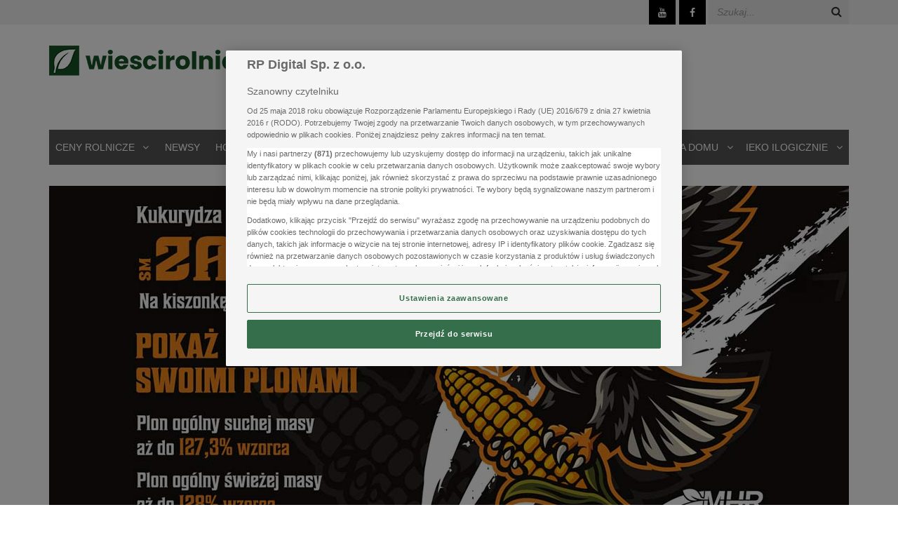

--- FILE ---
content_type: text/html; charset=utf-8
request_url: https://wiescirolnicze.pl/uprawy/porzadna-sieczka-z-kukurydzy/
body_size: 19549
content:

<!DOCTYPE html>
<html lang="pl">
    <head data-grm-sas-pv-id="9c16fa1108a9cac0">
        <title>Porządna sieczka z kukurydzy - Wieści Rolnicze</title>
        <meta http-equiv="content-type" content="text/html; charset=utf-8">
        <meta name="viewport" content="width=device-width, initial-scale=1.0">
        <meta name="description" content="Aby otrzymać dobrej jakości kiszonkę z kukurydzy należy odpowiednio wybrać termin cięcia oraz odpowiednio przygotować materiał.

Problem - wiescirolnicze.pl ✔️ Fachowe porady i najnowsze wiadomości ✔️ Ceny rolnicze, hodowla, uprawy, technika ✔️ Sprawdź! ">
        <link rel="canonical" href="https://wiescirolnicze.pl/uprawy/porzadna-sieczka-z-kukurydzy/">
        <!-- Additional metas start -->
        
    <link rel="stylesheet" href="/static/css/front_gallery.css?1">
    <script src="/static/js/gallery_carousel.js?2"></script>

        <!-- Additional metas end -->

        <link rel="apple-touch-icon" sizes="57x57" href="/static/favicon/apple-icon-57x57.png">
        <link rel="apple-touch-icon" sizes="60x60" href="/static/favicon/apple-icon-60x60.png">
        <link rel="apple-touch-icon" sizes="72x72" href="/static/favicon/apple-icon-72x72.png">
        <link rel="apple-touch-icon" sizes="76x76" href="/static/favicon/apple-icon-76x76.png">
        <link rel="apple-touch-icon" sizes="114x114" href="/static/favicon/apple-icon-114x114.png">
        <link rel="apple-touch-icon" sizes="120x120" href="/static/favicon/apple-icon-120x120.png">
        <link rel="apple-touch-icon" sizes="144x144" href="/static/favicon/apple-icon-144x144.png">
        <link rel="apple-touch-icon" sizes="152x152" href="/static/favicon/apple-icon-152x152.png">
        <link rel="apple-touch-icon" sizes="180x180" href="/static/favicon/apple-icon-180x180.png">
        <link rel="apple-touch-icon" href="/static/favicon/apple-icon-57x57.png">
        <link rel="icon" type="image/png" sizes="48x48" href="/static/favicon/favicon-48x48.png">
        <link href="https://cdnjs.cloudflare.com/ajax/libs/font-awesome/6.0.0-beta3/css/all.min.css" rel="stylesheet">
        
        <!-- sticky_google_ad -->
        
    
        <script src="/static/js/ads.js"></script>
    

        <!-- end sticky_google_ad -->

        <!-- youtube_embeds -->
        
    

        <!-- end youtube_embeds -->

        <script>
            // Define dataLayer and the gtag function.
            var dataLayer = dataLayer || [];

             function gtag() {
                 dataLayer.push(arguments);
             }

             // Default ad_storage to 'denied'.
             gtag('consent', 'default', {
                 ad_storage: "denied",
                 analytics_storage: "denied",
                 functionality_storage: "denied",
                 personalization_storage: "denied",
                 security_storage: "denied",
                 ad_user_data: "denied",
                 ad_personalization: "denied",
                 wait_for_update: 500
             });

         </script>

        <!-- Google Tag Manager -->
        
        <!-- End Google Tag Manager -->

        <script async src="https://cdn.cookielaw.org/scripttemplates/otSDKStub.js"  type="text/javascript" charset="UTF-8" data-domain-script="01935317-acec-72dd-bd20-0e59b72ed480" ></script>
        <script type="text/javascript">
            function OptanonWrapper() { }
        </script>
        <script type="text/javascript">
            !function(){"use strict";function e(e){var t=!(arguments.length>1&&void 0!==arguments[1])||arguments[1],c=document.createElement("script");c.src=e,t?c.type="module":(c.async=!0,c.type="text/javascript",c.setAttribute("nomodule",""));var n=document.getElementsByTagName("script")[0];n.parentNode.insertBefore(c,n)}!function(t,c){!function(t,c,n){var a,o,r;n.accountId=c,null!==(a=t.marfeel)&&void 0!==a||(t.marfeel={}),null!==(o=(r=t.marfeel).cmd)&&void 0!==o||(r.cmd=[]),t.marfeel.config=n;var i="https://sdk.mrf.io/statics";e("".concat(i,"/marfeel-sdk.js?id=").concat(c),!0),e("".concat(i,"/marfeel-sdk.es5.js?id=").concat(c),!1)}(t,c,arguments.length>2&&void 0!==arguments[2]?arguments[2]:{})}(window,2941,{} /* Config */)}();
        </script>
        
        <style>
            #onetrust-banner-sdk .ot-sdk-row {
                background-color: #f5f5f5;
            }

            #onetrust-banner-sdk.ot-bnr-w-logo .ot-bnr-logo {
                width: 94px !important;
                height: auto !important;
            }

            #onetrust-banner-sdk #onetrust-group-container {
                @media screen and (max-width: 488px) {
                    height: 464px !important;
                    overflow-y: auto !important;
                }

                @media screen and (max-height: 700px) {
                    max-height: 386px;
                }
            }

            #onetrust-banner-sdk #onetrust-button-group {
                display: flex !important;
                flex-flow: column !important;

                @media (min-width: 489px) {
                    flex-flow: row !important;
                    justify-content: flex-end;
                }
            }

            #onetrust-consent-sdk .banner-actions-container,
            #onetrust-consent-sdk #onetrust-accept-btn-handler,
            #onetrust-consent-sdk #onetrust-pc-btn-handler {
                max-width: 100% !important;
                width: 100% !important;

                @media (min-width: 489px) {
                    width: unset !important;
                    max-width: unset !important;
                }
            }

            #onetrust-consent-sdk #onetrust-pc-btn-handler {
                order: -1 !important;
            }

            #onetrust-pc-sdk #ot-pc-content {
                bottom: 54px !important;
            }

            #onetrust-pc-sdk .ot-btn-container {
                display: flex !important;
                justify-content: space-between !important;
                flex-wrap: wrap-reverse !important;
                margin: 16px auto !important;

                @media (min-width: 489px) {
                    flex-wrap: nowrap !important;
                }
            }
            .banner-header p{
                padding-left: 30px!important;
                width: 100%!important;
                font-size: 18px!important;
                font-weight: bold!important;
            }
            .ot-pc-header p {
                width: 100%!important;
                font-size: 18px!important;
                font-weight: bold!important;
            }
            #onetrust-policy-title{
                font-weight: normal!important;
            }

            #onetrust-pc-sdk .ot-btn-container button,
            #onetrust-pc-sdk #accept-recommended-btn-handler {
                width: 49% !important;
                height: 50px !important;
                margin: 0 !important;

                @media (min-width: 489px) {
                    width: 33% !important;
                }
            }

            #onetrust-pc-sdk .ot-btn-container .save-preference-btn-handler {
                order: 1 !important;
                width: 100% !important;
                margin-bottom: 8px !important;

                @media (min-width: 489px) {
                    order: -2 !important;
                    width: 33% !important;
                    margin-bottom: 0 !important;
                }
            }

            #onetrust-pc-sdk .ot-pc-footer {
                border-top: 4px solid rgba(0, 0, 0, 0.5) !important;
            }
            #onetrust-pc-sdk .ot-pc-logo {
                display: none!important;
            }

            #onetrust-pc-sdk .ot-pc-footer .custom-back-btn,
            #onetrust-pc-sdk .ot-pc-footer .custom-back-btn-wrapper,
            #onetrust-pc-sdk .back-btn-handler {
                width: 100% !important;
                max-width: 100% !important;
                height: 50px !important;
                margin: 0 !important;
                background-color: #346e4a !important;
                color: #fff !important;
                font-size: 1em !important;
                font-weight: 700 !important;
                line-height: 1 !important;
                padding: 12px 30px !important;
                border: 1px solid #346e4a !important;
            }

            #onetrust-pc-sdk .ot-pc-footer .custom-back-btn-wrapper {
                box-sizing: border-box !important;
            }

            #onetrust-pc-sdk #ot-pc-lst {
                bottom: 54px !important;
            }

            #onetrust-pc-sdk .back-btn-handler {
                position: absolute !important;
                bottom: -54px !important;
                left: 50% !important;
                transform: translateX(-50%) !important;
                width: calc(100% + 1px) !important;
                max-width: calc(100% + 1px) !important;
                z-index: 10 !important;
                height: 50px !important;
                border: none !important;
            }

            #onetrust-pc-sdk .back-btn-handler > svg {
                display: none !important;
            }

            #onetrust-pc-sdk .back-btn-handler:hover {
                text-decoration: none !important;
                background-color: rgba(255, 255, 255, 0.3) !important;
            }

            #onetrust-pc-sdk .ot-pc-footer-logo {
                display: none !important;
            }

            #ot-sdk-btn-floating .ot-floating-button__back svg {
                margin: 0 auto !important;
            }

            #onetrust-consent-sdk #onetrust-policy-text {
                overflow-y: auto;
                background-color: #fff;
                max-height: 169px;

                @media screen and (min-height: 700px) {
                    max-height: 247px;
                }

                @media screen and (min-height: 800px) {
                    max-height: 280px;
                }
            }

            #onetrust-consent-sdk #onetrust-policy-text #onetrust-reject-all-handler {
                color: #ffffff;
                display: block;
                margin: 0 auto 10px;
            }

            #onetrust-consent-sdk #onetrust-pc-btn-handler {
                background-color: transparent !important;
            }

            #onetrust-consent-sdk #onetrust-banner-sdk a[href] {
                text-decoration: none;

                &:hover {
                    text-decoration: underline;
                }
            }

            #onetrust-banner-sdk #onetrust-policy-text .cmp-paragraph {
                margin-top: 10px;
            }

            #onetrust-consent-sdk #onetrust-policy-text .ot-dpd-container {
                margin: 10px 0;
            }

            #onetrust-consent-sdk #onetrust-policy-text .ot-sdk-show-settings {
                color: #3860be !important;
                cursor: pointer;
                text-decoration: none;

                &:hover {
                    text-decoration: underline;
                }
            }

            .no-scroll {
                overflow: hidden;
            }

        </style>
        

        
    
    <script>
        loadAds('article');
    </script>
    <meta property="og:title" content="Porządna sieczka z kukurydzy"/>
    <meta property="og:url" content="https://wiescirolnicze.pl/uprawy/porzadna-sieczka-z-kukurydzy/"/>
    <meta property="mrf:authors" content="Ksenia Pięta" />
    <meta property="mrf:canonical" content="https://wiescirolnicze.pl/uprawy/porzadna-sieczka-z-kukurydzy/" />
    <meta name="robots" content="max-image-preview:large">

    
    
    
        
        
        <meta property="og:image" content="https://wiescirolnicze.pl/media/cache/25/12/2512a296962c98ee122d7910fc19597d.jpg"/>
        <link rel="preload" fetchpriority="high" as="image" href="/media/cache/25/12/2512a296962c98ee122d7910fc19597d.jpg">
            
        
    
    


<meta property="og:site_name" content="Wieści Rolnicze"/>
    <meta property="og:description" content="Aby otrzymać dobrej jakości kiszonkę z kukurydzy należy odpowiednio wybrać termin cięcia oraz odpowiednio przygotować materiał.

Problem"/>

        <link rel="dns-prefetch" href="https://www.youtube.com">
        
         <!-- Local font files -->
        <link rel="preload" href="/static/fonts/roboto-v20-latin-ext-regular.woff2" as="font" type="font/woff2" crossorigin="anonymous">
        <link rel="preload" href="/static/fonts/roboto-v20-latin-ext-italic.woff2" as="font" type="font/woff2" crossorigin="anonymous">
        <link rel="preload" href="/static/fonts/roboto-v20-latin-ext-bold.woff2" as="font" type="font/woff2" crossorigin="anonymous">
        <link rel="preload" href="/static/fonts/roboto-slab-v7-latin-ext-regular.woff2" as="font" type="font/woff2" crossorigin="anonymous">
        <link rel="preload" href="/static/fonts/roboto-slab-v7-latin-ext-bold.woff2" as="font" type="font/woff2" crossorigin="anonymous">
        <link type="text/css" rel="stylesheet" href="/static/css/fonts.css">

        <link rel="preload" href="/static/libs/font-awesome/css/font-awesome.min.css" as="style">
        <link rel="preload" href="/static/libs/bootstrap/css/bootstrap.min.css" as="style">

        
        
        <link type="text/css" rel="stylesheet"
              href="/static/libs/font-awesome/css/font-awesome.min.css">
        <link type="text/css" rel="stylesheet"
              href="/static/libs/bootstrap/css/bootstrap.min.css">
        <link type="text/css" rel="stylesheet"
              href="/static/libs/animate.css/animate.css">
        <link type="text/css" rel="stylesheet"
              href="/static/css/core.css">
        <link type="text/css" rel="stylesheet"
              href="/static/css/jquery-ui.css">
        <link type="text/css" rel="stylesheet"
              href="/static/css/pages/index.css?3">
        <link type="text/css" rel="stylesheet"
              href="/static/css/pages/ad_placements.css?1">
        <link type="text/css" rel="stylesheet"
              href="/static/css/app.css">
        <link type="text/css" rel="stylesheet"
              href="/static/css/bootstrap-select.min.css">
        <link type="text/css" rel="stylesheet" href="/static/css/select2.min.css">
	<link type="text/css" rel="stylesheet" href="/static/css/pages/article_embed.css">

        <link href="/static/css/custom.css?1" rel="stylesheet" type="text/css">
        <link href="/static/js/cc/cookiesconsent.min.css" rel="stylesheet" type="text/css">
        <link href="/static/js/cc/themes/cookiesconsent.theme-smooth.css" rel="stylesheet" type="text/css">
        

        

    <script>
        document.addEventListener("DOMContentLoaded", (event) => {
            const twitterEmbeds = document.querySelectorAll('.twitter-tweet, .twitter-timeline');
        
            if (twitterEmbeds.length > 0) {
                const script = document.createElement('script');
                script.src = "https://platform.twitter.com/widgets.js";
                script.async = true;
                document.head.appendChild(script);
            }
        });
    </script>

    
    
        
    
    


    <style>
        .latest-news-heading, .wr-heading {
            border-bottom: 2px solid #000000;
            padding-top: 10px;
            margin-bottom: 25px;
            font-family: "Roboto Slab", serif;
            font-size: 18px;
            text-transform: uppercase;
            /*font-weight: bold;*/
            margin-top: 0;
        }
        .latest-news-heading > span {
            color: #fff;
            padding:5px 10px 3px;
            background:#000;
            display:inline-block;
        }
        .wr-heading {
            padding-top:0;
            text-align: center;
            border-top:0;
            font-size:24px;
        }
        .section-category h3, #hp-head h3, .category-topics h3 { margin:0; }
        .section-content .main-news iframe, .section-content .main-news img {
            max-width: 100%;
        }
        .section-content .main-news iframe {
            aspect-ratio: 16 / 9;
        }
        .menu-highlighted a {
            background: #e61b1b !important;
            color: #fff !important;
        }
        .desktop {
            display: none;
        }
        .mobile {
            margin:20px 0 10px 0;
            text-align: center;
        }
        @media screen and (min-width: 701px) {
            #page-header #header .header-menu #menu { top:0 !important; right:0 !important; }
            .mobile {
                display: none;
            }
            .desktop {
                display: block;
            }
        }
        .advert > div {
            height: auto !important;
        }
    </style>
        
</head>
<body>
    <!-- Google Tag Manager (noscript) -->
	
	<!-- End Google Tag Manager (noscript) -->

    

    <div id="fb-root"></div>
    

    <!-- HEADER-->
    <div id="page-header">
        <div id="header">
            <div class="header-topbar">
                <div class="container">
                    <div class="topbar-left">
                        <div class="topbar-social">
                            <ul class="list-unstyled list-inline">
                                <li>
                                    <div class="menu-responsive"><span class="fa fa-bars"></span></div>
                                </li>
                            </ul>
                        </div>
                    </div>
                    <div class="topbar-right">
                        <div class="topbar-social">
                            <ul class="list-unstyled list-inline">
    
    <li><a href="https://www.youtube.com/user/wiescirolnicze" target="_blank">
        
        <i
            class="fa fa-youtube fa-fw"></i>
        
    </a></li>
    
    <li><a href="https://www.facebook.com/wiescirolnicze/" target="_blank">
        
        <i
            class="fa fa-facebook fa-fw"></i>
        
    </a></li>
    
</ul>
                        </div>
                        <div class="topbar-search">
                            <form action="/wyszukiwarka/" class="search-form">
                                <div class="input-icon right"><i
                                        class="fa fa-search"></i><input
                                        type="text"
                                        placeholder="Szukaj..."
                                        name="query"
                                        class="form-control" />
                                </div>
                            </form>
                        </div>
                    </div>
                    <div class="clearfix"></div>
                </div>
            </div>
            <div class="header-logo-banner">
                <div class="container">
                    <div class="header_mobile_banner mobile">
                        
    
        
    

                    </div>
                    <div class="logo"><a href="/"><img
                                src="/static/img/logo.png?"
                                alt="Wieści Rolnicze" class="img-responsive" /></a>
                    </div>
                    <div class="banner-adv desktop">
                        
    
        
    
</div>
                    <div class="clearfix"></div>
                </div>
            </div>
            


<div class="header-menu">
    <div class="container">
        <ul id="menu" class="nav nav-pills nav-justified">
            <li class="mobile-home">
                <a href="/">Strona główna</a>
            </li>
            
            
            <li class="dropdown mega-menu-dropdown mega-menu-full">
                <div data-hover="dropdown-desktop">
                    <a href="/ceny-rolnicze/">Ceny Rolnicze</a>
                    <span class="fa fa-angle-down mlm"></span>
                </div>
                <ul class="dropdown-menu">
                    
                    <li>
                        <div class="mega-menu-content menu-tabs pd-right30">
                            <div class="row">
                                
                                    <div class="col-md-2 col-sm-3">
                                        <ul class="nav nav-tabs">
                                            
            
                
                    <li><a href="/ceny-rolnicze/zywiec-wieprzowy/">Żywiec wieprzowy</a></li>
                
            
            
            
                
                    <li><a href="/ceny-rolnicze/zywiec-wolowy/">Żywiec wołowy</a></li>
                
            
            
            
                
                    <li><a href="/ceny-rolnicze/zboza/">Zboża</a></li>
                
            
            
            
                
                    <li><a href="/ceny-rolnicze/pasze/">Pasze</a></li>
                
            
            
            
                
                    <li><a href="/ceny-rolnicze/owoce/">Owoce</a></li>
                
            
            
            
                
                    <li><a href="/ceny-rolnicze/warzywa/">Warzywa</a></li>
                
            
            
            
                
                    <li><a href="/ceny-rolnicze/mleko-i-przetwory/">Mleko i przetwory</a></li>
                
            
            
            
                
                    <li><a href="/ceny-rolnicze/drob-i-jaja/">Drób i jaja</a></li>
                
            
            
            
                
                    <li><a href="/analizy-rynkowe/">Analizy rynkowe</a></li>
                
            
            
                                        </ul>
                                    </div>
                                
                                <div class="col-md-10 col-sm-9">
                                    <div class="tab-content">
                                        <div class="tab-pane fade in active" id="tab_41">
                                            <div class="menu-carousel carousel slide" data-interval="false" id="tab-carousel-41">
                                                <div class="carousel-inner">
                                                    <div class="item active">
                                                        <div class="row">
                                                            
                                                            <div class="col-md-3 col-sm-6">
                                                                <a class="thumb" href="/ceny-rolnicze/marcowe-cenniki-na-zboze-czy-jest-perspektywa-na-podwyzki,24976/">
                                                                    
                                                                    
                                                                    <img class="img-responsive" alt="" src="/media/cache/9a/96/9a969ef08674265e67e27dffeb79695b.jpg" loading="lazy"></a>
                                                                    
                                                                <a class="title" href="/ceny-rolnicze/marcowe-cenniki-na-zboze-czy-jest-perspektywa-na-podwyzki,24976/">Marcowe cenniki na zboże. Czy jest perspektywa na podwyżki?</a>
                                                            </div>
                                                            
                                                            <div class="col-md-3 col-sm-6">
                                                                <a class="thumb" href="/ceny-rolnicze/magazyny-pelne-towarow-mlecznych-co-z-cenami-w-styczniu,24940/">
                                                                    
                                                                    
                                                                    <img class="img-responsive" alt="" src="/media/cache/30/bd/30bd066a75e1f4a9db576db0f65ec7bd.jpg" loading="lazy"></a>
                                                                    
                                                                <a class="title" href="/ceny-rolnicze/magazyny-pelne-towarow-mlecznych-co-z-cenami-w-styczniu,24940/">Magazyny pełne towarów mlecznych. Co z cenami w styczniu?</a>
                                                            </div>
                                                            
                                                            <div class="col-md-3 col-sm-6">
                                                                <a class="thumb" href="/ceny-rolnicze/choroby-drobiu-wywieraja-presje-na-ceny-jaj-czy-skuteczna,24923/">
                                                                    
                                                                    
                                                                    <img class="img-responsive" alt="" src="/media/cache/11/0d/110d87645a2c82a46bc85f37d410dcf9.jpg" loading="lazy"></a>
                                                                    
                                                                <a class="title" href="/ceny-rolnicze/choroby-drobiu-wywieraja-presje-na-ceny-jaj-czy-skuteczna,24923/">Choroby drobiu wywierają presję na ceny jaj. Czy skuteczną?</a>
                                                            </div>
                                                            
                                                            <div class="col-md-3 col-sm-6">
                                                                <a class="thumb" href="/ceny-rolnicze/panika-na-rynku-bydla-co-sie-dzieje-z-cenami,24952/">
                                                                    
                                                                    
                                                                    <img class="img-responsive" alt="" src="/media/cache/64/13/64136051e30763378d057ee5ae2d6be3.jpg" loading="lazy"></a>
                                                                    
                                                                <a class="title" href="/ceny-rolnicze/panika-na-rynku-bydla-co-sie-dzieje-z-cenami,24952/">Panika na rynku bydła. Co się dzieje z cenami?  </a>
                                                            </div>
                                                            
                                                        </div>
                                                    </div>
                                                </div>
                                            </div>
                                        </div>
                                    </div>
                                </div>

                            </div>
                        </div>
                    </li>
                    
                </ul>
            </li>
            
            
            
                
                    <li><a href="/newsy/">Newsy</a></li>
                
            
            
            
            <li class="dropdown mega-menu-dropdown mega-menu-full">
                <div data-hover="dropdown-desktop">
                    <a href="/hodowla/">Hodowla</a>
                    <span class="fa fa-angle-down mlm"></span>
                </div>
                <ul class="dropdown-menu">
                    
                    <li>
                        <div class="mega-menu-content menu-tabs pd-right30">
                            <div class="row">
                                
                                    <div class="col-md-2 col-sm-3">
                                        <ul class="nav nav-tabs">
                                            
            
                
                    <li><a href="/bydlo/">BYDŁO I MLEKO</a></li>
                
            
            
            
                
                    <li><a href="/trzoda-chlewna/">TRZODA CHLEWNA</a></li>
                
            
            
            
                
                    <li><a href="/drob/">DRÓB</a></li>
                
            
            
            
                
                    <li><a href="/inne-hodowle/">INNE HODOWLE</a></li>
                
            
            
            
                
                    <li><a href="/zywienie/">ŻYWIENIE</a></li>
                
            
            
            
                
                    <li><a href="/wyposazenie-budynkow-inwentarskich/">WYPOSAŻENIE BUDYNKÓW INWENTARSKICH</a></li>
                
            
            
            
                
                    <li><a href="/zdrowie-i-dobrostan/">ZDROWIE I DOBROSTAN</a></li>
                
            
            
                                        </ul>
                                    </div>
                                
                                <div class="col-md-10 col-sm-9">
                                    <div class="tab-content">
                                        <div class="tab-pane fade in active" id="tab_3">
                                            <div class="menu-carousel carousel slide" data-interval="false" id="tab-carousel-3">
                                                <div class="carousel-inner">
                                                    <div class="item active">
                                                        <div class="row">
                                                            
                                                            <div class="col-md-3 col-sm-6">
                                                                <a class="thumb" href="/trzoda-chlewna/ceny-swin-szoruja-po-dnie-mimo-ze-eksport-naszego-miesa-rosnie,24979/">
                                                                    
                                                                    
                                                                    <img class="img-responsive" alt="" src="/media/cache/89/2a/892a082779cca6fcdbe6a9b6152e9901.jpg" loading="lazy"></a>
                                                                    
                                                                <a class="title" href="/trzoda-chlewna/ceny-swin-szoruja-po-dnie-mimo-ze-eksport-naszego-miesa-rosnie,24979/">Ceny świń szorują po dnie, mimo że eksport naszego mięsa rośnie</a>
                                                            </div>
                                                            
                                                            <div class="col-md-3 col-sm-6">
                                                                <a class="thumb" href="/drob/w-marketach-zaczyna-brakowac-jaj-na-polkach-moga-pojawic-sie-jaja-z-ukrainy-i-turcji,24964/">
                                                                    
                                                                    
                                                                    <img class="img-responsive" alt="" src="/media/cache/b3/1f/b31f5cd9fe6ccfa3695d29b79fe04852.jpg" loading="lazy"></a>
                                                                    
                                                                <a class="title" href="/drob/w-marketach-zaczyna-brakowac-jaj-na-polkach-moga-pojawic-sie-jaja-z-ukrainy-i-turcji,24964/">W marketach zaczyna brakować jaj. &quot;Na półkach mogą pojawić się jaja z Ukrainy i Turcji&quot;</a>
                                                            </div>
                                                            
                                                            <div class="col-md-3 col-sm-6">
                                                                <a class="thumb" href="/hodowla/czy-nasze-mieso-jest-bezpieczne-ile-antybiotykow-wykryly-kontrole-raport,24926/">
                                                                    
                                                                    
                                                                    <img class="img-responsive" alt="" src="/media/cache/2c/65/2c65bcbdbe2488b577c5434c663d0b7a.jpg" loading="lazy"></a>
                                                                    
                                                                <a class="title" href="/hodowla/czy-nasze-mieso-jest-bezpieczne-ile-antybiotykow-wykryly-kontrole-raport,24926/">Czy nasze mięso jest bezpieczne? Ile antybiotyków wykryły kontrole? [RAPORT]</a>
                                                            </div>
                                                            
                                                            <div class="col-md-3 col-sm-6">
                                                                <a class="thumb" href="/hodowla/ogromne-zagrozenie-dla-polskich-hodowli-najnowszy-raport-ujawnia-skale-problemu,24935/">
                                                                    
                                                                    
                                                                    <img class="img-responsive" alt="" src="/media/cache/cf/e7/cfe7e01d3114716ba552b2f3afb59ef7.jpg" loading="lazy"></a>
                                                                    
                                                                <a class="title" href="/hodowla/ogromne-zagrozenie-dla-polskich-hodowli-najnowszy-raport-ujawnia-skale-problemu,24935/">Ogromne zagrożenie dla polskich hodowli. Najnowszy raport ujawnia skalę problemu</a>
                                                            </div>
                                                            
                                                        </div>
                                                    </div>
                                                </div>
                                            </div>
                                        </div>
                                    </div>
                                </div>

                            </div>
                        </div>
                    </li>
                    
                </ul>
            </li>
            
            
            
            <li class="dropdown mega-menu-dropdown mega-menu-full">
                <div data-hover="dropdown-desktop">
                    <a href="/uprawy/">Uprawy</a>
                    <span class="fa fa-angle-down mlm"></span>
                </div>
                <ul class="dropdown-menu">
                    
                    <li>
                        <div class="mega-menu-content menu-tabs pd-right30">
                            <div class="row">
                                
                                    <div class="col-md-2 col-sm-3">
                                        <ul class="nav nav-tabs">
                                            
            
                
                    <li><a href="/zboza/">ZBOŻA</a></li>
                
            
            
            
                
                    <li><a href="/inne-uprawy/">INNE UPRAWY</a></li>
                
            
            
            
                
                    <li><a href="/nawozenie/">NAWOŻENIE</a></li>
                
            
            
            
                
                    <li><a href="/choroby-i-szkodniki/">CHOROBY I SZKODNIKI</a></li>
                
            
            
            
                
                    <li><a href="/uprawa-gleby/">UPRAWA GLEBY</a></li>
                
            
            
            
                
                    <li><a href="/przechowalnictwo/">PRZECHOWALNICTWO</a></li>
                
            
            
            
                
                    <li><a href="/owoce-i-warzywa/">Owoce i warzywa</a></li>
                
            
            
                                        </ul>
                                    </div>
                                
                                <div class="col-md-10 col-sm-9">
                                    <div class="tab-content">
                                        <div class="tab-pane fade in active" id="tab_4">
                                            <div class="menu-carousel carousel slide" data-interval="false" id="tab-carousel-4">
                                                <div class="carousel-inner">
                                                    <div class="item active">
                                                        <div class="row">
                                                            
                                                            <div class="col-md-3 col-sm-6">
                                                                <a class="thumb" href="/uprawy/najdluzsza-kampania-w-historii-i-problemy-na-ostatniej-prostej-raport-kgs-sa,24977/">
                                                                    
                                                                    
                                                                    <img class="img-responsive" alt="" src="/media/cache/92/a8/92a8e96c9d4a39e637d7814163c4995c.jpg" loading="lazy"></a>
                                                                    
                                                                <a class="title" href="/uprawy/najdluzsza-kampania-w-historii-i-problemy-na-ostatniej-prostej-raport-kgs-sa,24977/">Najdłuższa kampania w historii i problemy na ostatniej prostej [RAPORT KGS S.A.]</a>
                                                            </div>
                                                            
                                                            <div class="col-md-3 col-sm-6">
                                                                <a class="thumb" href="/uprawy/taki-plon-kukurydzy-to-rzadkosc-przyklad-z-sezonu-2025,24896/">
                                                                    
                                                                    
                                                                    <img class="img-responsive" alt="" src="/media/cache/80/f5/80f5c0161061b9b8187ab35de97258eb.jpg" loading="lazy"></a>
                                                                    
                                                                <a class="title" href="/uprawy/taki-plon-kukurydzy-to-rzadkosc-przyklad-z-sezonu-2025,24896/">Taki plon kukurydzy to rzadkość. Przykład z sezonu 2025</a>
                                                            </div>
                                                            
                                                            <div class="col-md-3 col-sm-6">
                                                                <a class="thumb" href="/uprawy/gdy-madry-rolnik-mowi-warto-nadstawic-ucha-komentarz,24876/">
                                                                    
                                                                    
                                                                    <img class="img-responsive" alt="" src="/media/cache/15/ac/15ac4986881175fea4fd5ff47a657f9f.jpg" loading="lazy"></a>
                                                                    
                                                                <a class="title" href="/uprawy/gdy-madry-rolnik-mowi-warto-nadstawic-ucha-komentarz,24876/">Gdy mądry rolnik mówi, warto nadstawić ucha [KOMENTARZ]</a>
                                                            </div>
                                                            
                                                            <div class="col-md-3 col-sm-6">
                                                                <a class="thumb" href="/analizy-rynkowe/5-cukrowni-zamknietych-co-dalej-z-burakiem-cukrowym,24907/">
                                                                    
                                                                    
                                                                    <img class="img-responsive" alt="" src="/media/cache/d0/37/d03706a7d3327765a3ac05cd60933350.jpg" loading="lazy"></a>
                                                                    
                                                                <a class="title" href="/analizy-rynkowe/5-cukrowni-zamknietych-co-dalej-z-burakiem-cukrowym,24907/">5 cukrowni zamkniętych. Co dalej z burakiem cukrowym?</a>
                                                            </div>
                                                            
                                                        </div>
                                                    </div>
                                                </div>
                                            </div>
                                        </div>
                                    </div>
                                </div>

                            </div>
                        </div>
                    </li>
                    
                </ul>
            </li>
            
            
            
            <li class="dropdown mega-menu-dropdown mega-menu-full">
                <div data-hover="dropdown-desktop">
                    <a href="/technika/">Technika</a>
                    <span class="fa fa-angle-down mlm"></span>
                </div>
                <ul class="dropdown-menu">
                    
                    <li>
                        <div class="mega-menu-content menu-tabs pd-right30">
                            <div class="row">
                                
                                    <div class="col-md-2 col-sm-3">
                                        <ul class="nav nav-tabs">
                                            
            
                
                    <li><a href="/ciagniki/">CIĄGNIKI</a></li>
                
            
            
            
                
                    <li><a href="/maszyny/">MASZYNY</a></li>
                
            
            
            
                
                    <li><a href="/urzadzenia/">URZĄDZENIA</a></li>
                
            
            
                                        </ul>
                                    </div>
                                
                                <div class="col-md-10 col-sm-9">
                                    <div class="tab-content">
                                        <div class="tab-pane fade in active" id="tab_7">
                                            <div class="menu-carousel carousel slide" data-interval="false" id="tab-carousel-7">
                                                <div class="carousel-inner">
                                                    <div class="item active">
                                                        <div class="row">
                                                            
                                                            <div class="col-md-3 col-sm-6">
                                                                <a class="thumb" href="/technika/agravis-technik-polska-bedzie-sprzedawal-ladowarki-magni,24673/">
                                                                    
                                                                    
                                                                    <img class="img-responsive" alt="" src="/media/cache/e8/0c/e80c2ee939e7581392bc33edf7b7c9a4.jpg" loading="lazy"></a>
                                                                    
                                                                <a class="title" href="/technika/agravis-technik-polska-bedzie-sprzedawal-ladowarki-magni,24673/">Agravis Technik Polska będzie sprzedawał ładowarki Magni</a>
                                                            </div>
                                                            
                                                            <div class="col-md-3 col-sm-6">
                                                                <a class="thumb" href="/hodowla/bizon-nie-dawal-juz-rady-wiec-kupil-nowy-sprzet-rolnik-z-pomorza-ma-110-ha-101-owiec-i-bydlo,24617/">
                                                                    
                                                                    
                                                                    <img class="img-responsive" alt="" src="/media/cache/b0/0d/b00d559caf4889e79d9f12d56bf46577.jpg" loading="lazy"></a>
                                                                    
                                                                <a class="title" href="/hodowla/bizon-nie-dawal-juz-rady-wiec-kupil-nowy-sprzet-rolnik-z-pomorza-ma-110-ha-101-owiec-i-bydlo,24617/">Bizon nie dawał już rady, więc kupił nowy sprzęt. Rolnik z Pomorza ma 110 ha, 101 owiec i bydło</a>
                                                            </div>
                                                            
                                                            <div class="col-md-3 col-sm-6">
                                                                <a class="thumb" href="/pomoc-unijna/te-kombajny-mozesz-kupic-dzieki-wsparciu-z-arimr-co-zrobic-by-poprawnie-zlozyc-wniosek,24254/">
                                                                    
                                                                    
                                                                    <img class="img-responsive" alt="" src="/media/cache/6f/2e/6f2e0c34d502792ec3256f7a424716f3.jpg" loading="lazy"></a>
                                                                    
                                                                <a class="title" href="/pomoc-unijna/te-kombajny-mozesz-kupic-dzieki-wsparciu-z-arimr-co-zrobic-by-poprawnie-zlozyc-wniosek,24254/">Te kombajny możesz kupić dzięki wsparciu z ARiMR. Co zrobić, by poprawnie złożyć wniosek?</a>
                                                            </div>
                                                            
                                                            <div class="col-md-3 col-sm-6">
                                                                <a class="thumb" href="/newsy/z-ostatniej-chwili-nagle-odwolano-jedno-z-najwazniejszych-wydarzen-rolniczych,24440/">
                                                                    
                                                                    
                                                                    <img class="img-responsive" alt="" src="/media/cache/32/76/327659ccb4883e11eef18c18cda823ca.jpg" loading="lazy"></a>
                                                                    
                                                                <a class="title" href="/newsy/z-ostatniej-chwili-nagle-odwolano-jedno-z-najwazniejszych-wydarzen-rolniczych,24440/">Z ostatniej chwili. Nagle odwołano jedno z najważniejszych wydarzeń rolniczych</a>
                                                            </div>
                                                            
                                                        </div>
                                                    </div>
                                                </div>
                                            </div>
                                        </div>
                                    </div>
                                </div>

                            </div>
                        </div>
                    </li>
                    
                </ul>
            </li>
            
            
            
            <li class="dropdown mega-menu-dropdown mega-menu-full">
                <div data-hover="dropdown-desktop">
                    <a href="/prawo-i-finanse/">Prawo i finanse</a>
                    <span class="fa fa-angle-down mlm"></span>
                </div>
                <ul class="dropdown-menu">
                    
                    <li>
                        <div class="mega-menu-content menu-tabs pd-right30">
                            <div class="row">
                                
                                    <div class="col-md-2 col-sm-3">
                                        <ul class="nav nav-tabs">
                                            
            
                
                    <li><a href="/vat/">VAT</a></li>
                
            
            
            
                
                    <li><a href="/ekonomika/">EKONOMIKA</a></li>
                
            
            
            
                
                    <li><a href="/pomoc-unijna/">POMOC UNIJNA</a></li>
                
            
            
            
                
                    <li><a href="/przepisy/">PRZEPISY</a></li>
                
            
            
            
                
                    <li><a href="/wnioski-do-pobrania/">WNIOSKI DO POBRANIA</a></li>
                
            
            
            
                
                    <li><a href="/krus/">KRUS</a></li>
                
            
            
            
                
                    <li><a href="/rynek-rolny/">GIEŁDOWY RYNEK ROLNY</a></li>
                
            
            
                                        </ul>
                                    </div>
                                
                                <div class="col-md-10 col-sm-9">
                                    <div class="tab-content">
                                        <div class="tab-pane fade in active" id="tab_8">
                                            <div class="menu-carousel carousel slide" data-interval="false" id="tab-carousel-8">
                                                <div class="carousel-inner">
                                                    <div class="item active">
                                                        <div class="row">
                                                            
                                                            <div class="col-md-3 col-sm-6">
                                                                <a class="thumb" href="/prawo-i-finanse/nawet-4-tys-zlotych-dofinansowania-do-tej-inwestycji-liczy-sie-kolejnosc-zgloszen,24943/">
                                                                    
                                                                    
                                                                    <img class="img-responsive" alt="" src="/media/cache/d8/ec/d8ecc0bbc2ac016f173d7fa706b2c1de.jpg" loading="lazy"></a>
                                                                    
                                                                <a class="title" href="/prawo-i-finanse/nawet-4-tys-zlotych-dofinansowania-do-tej-inwestycji-liczy-sie-kolejnosc-zgloszen,24943/">Nawet 4 tys. złotych dofinansowania do tej inwestycji. Liczy się kolejność zgłoszeń</a>
                                                            </div>
                                                            
                                                            <div class="col-md-3 col-sm-6">
                                                                <a class="thumb" href="/uprawy/takie-produkty-rolne-maja-byc-w-polsce-zakazane-jutro-wazne-posiedzenie-w-brukseli,24957/">
                                                                    
                                                                    
                                                                    <img class="img-responsive" alt="" src="/media/cache/f7/fe/f7fe17175b19f3021392ea45764fac0c.jpg" loading="lazy"></a>
                                                                    
                                                                <a class="title" href="/uprawy/takie-produkty-rolne-maja-byc-w-polsce-zakazane-jutro-wazne-posiedzenie-w-brukseli,24957/">Takie produkty rolne mają być w Polsce zakazane. Jutro ważne posiedzenie w Brukseli</a>
                                                            </div>
                                                            
                                                            <div class="col-md-3 col-sm-6">
                                                                <a class="thumb" href="/krus/jak-nie-stracic-pieniedzy-z-krus-te-warunki-musi-spelnic-kazdy-rolnik,24528/">
                                                                    
                                                                    
                                                                    <img class="img-responsive" alt="" src="/media/cache/02/c4/02c47c0537ea11f605bf3f03cc8fa1e6.jpg" loading="lazy"></a>
                                                                    
                                                                <a class="title" href="/krus/jak-nie-stracic-pieniedzy-z-krus-te-warunki-musi-spelnic-kazdy-rolnik,24528/">Jak nie stracić pieniędzy z KRUS? Te warunki musi spełnić każdy rolnik</a>
                                                            </div>
                                                            
                                                            <div class="col-md-3 col-sm-6">
                                                                <a class="thumb" href="/uprawy/ten-niepozorny-papierek-znaczy-bardzo-duzo-nie-wyrzucaj-go,24839/">
                                                                    
                                                                    
                                                                    <img class="img-responsive" alt="" src="/media/cache/f7/f2/f7f27375e8749a0f477162a017bb9ec1.jpg" loading="lazy"></a>
                                                                    
                                                                <a class="title" href="/uprawy/ten-niepozorny-papierek-znaczy-bardzo-duzo-nie-wyrzucaj-go,24839/">Ten niepozorny “papierek” znaczy bardzo dużo. Nie wyrzucaj go</a>
                                                            </div>
                                                            
                                                        </div>
                                                    </div>
                                                </div>
                                            </div>
                                        </div>
                                    </div>
                                </div>

                            </div>
                        </div>
                    </li>
                    
                </ul>
            </li>
            
            
            
                
                    <li><a href="/sylwetki/">Sylwetki</a></li>
                
            
            
            
                
                    <li><a href="/vlog/">Video</a></li>
                
            
            
            
            <li class="dropdown mega-menu-dropdown mega-menu-full">
                <div data-hover="dropdown-desktop">
                    <a href="/dla-domu/">Dla domu</a>
                    <span class="fa fa-angle-down mlm"></span>
                </div>
                <ul class="dropdown-menu">
                    
                    <li>
                        <div class="mega-menu-content menu-tabs pd-right30">
                            <div class="row">
                                
                                    <div class="col-md-2 col-sm-3">
                                        <ul class="nav nav-tabs">
                                            
            
                
                    <li><a href="/kulinaria/">Kulinaria</a></li>
                
            
            
            
                
                    <li><a href="/hotblog/">Hotblog</a></li>
                
            
            
            
                
                    <li><a href="/kola-gospodyn-wiejskich/">Koła gospodyń wiejskich</a></li>
                
            
            
            
                
                    <li><a href="/zdrowie/">Zdrowie</a></li>
                
            
            
                                        </ul>
                                    </div>
                                
                                <div class="col-md-10 col-sm-9">
                                    <div class="tab-content">
                                        <div class="tab-pane fade in active" id="tab_66">
                                            <div class="menu-carousel carousel slide" data-interval="false" id="tab-carousel-66">
                                                <div class="carousel-inner">
                                                    <div class="item active">
                                                        <div class="row">
                                                            
                                                            <div class="col-md-3 col-sm-6">
                                                                <a class="thumb" href="/kola-gospodyn-wiejskich/60-lat-i-ani-mysla-zwalniac-wyjatkowe-urodziny-kola,24966/">
                                                                    
                                                                    
                                                                    <img class="img-responsive" alt="" src="/media/cache/0b/82/0b822e50374e4cebc7ca6d78c654cfbf.jpg" loading="lazy"></a>
                                                                    
                                                                <a class="title" href="/kola-gospodyn-wiejskich/60-lat-i-ani-mysla-zwalniac-wyjatkowe-urodziny-kola,24966/">60 lat i ani myślą zwalniać! Wyjątkowe urodziny koła</a>
                                                            </div>
                                                            
                                                            <div class="col-md-3 col-sm-6">
                                                                <a class="thumb" href="/przepisy/czy-sasiad-ma-prawo-parkowac-przed-twoim-domem-przepisy-mowia-jasno,24929/">
                                                                    
                                                                    
                                                                    <img class="img-responsive" alt="" src="/media/cache/78/11/7811b0f9fa6ecda654e88123345cff4d.jpg" loading="lazy"></a>
                                                                    
                                                                <a class="title" href="/przepisy/czy-sasiad-ma-prawo-parkowac-przed-twoim-domem-przepisy-mowia-jasno,24929/">Czy sąsiad ma prawo parkować przed twoim domem? Przepisy mówią jasno</a>
                                                            </div>
                                                            
                                                            <div class="col-md-3 col-sm-6">
                                                                <a class="thumb" href="/newsy/nasza-rolniczka-w-brukseli-w-finale-prestizowego-konkursu,24959/">
                                                                    
                                                                    
                                                                    <img class="img-responsive" alt="" src="/media/cache/64/77/64775f37c365be8a465331fd178f822d.jpg" loading="lazy"></a>
                                                                    
                                                                <a class="title" href="/newsy/nasza-rolniczka-w-brukseli-w-finale-prestizowego-konkursu,24959/">Nasza Rolniczka w Brukseli - w finale prestiżowego konkursu</a>
                                                            </div>
                                                            
                                                            <div class="col-md-3 col-sm-6">
                                                                <a class="thumb" href="/dla-domu/te-rosliny-pochlaniaja-wilgoc-postaw-na-parapecie-a-okna-nie-beda-parowaly,24937/">
                                                                    
                                                                    
                                                                    <img class="img-responsive" alt="" src="/media/cache/71/2c/712cf6fa2d51ac19f42a8d006561eccf.jpg" loading="lazy"></a>
                                                                    
                                                                <a class="title" href="/dla-domu/te-rosliny-pochlaniaja-wilgoc-postaw-na-parapecie-a-okna-nie-beda-parowaly,24937/">Te rośliny pochłaniają wilgoć. Postaw na parapecie, a okna nie będą parowały</a>
                                                            </div>
                                                            
                                                        </div>
                                                    </div>
                                                </div>
                                            </div>
                                        </div>
                                    </div>
                                </div>

                            </div>
                        </div>
                    </li>
                    
                </ul>
            </li>
            
            
            
            <li class="dropdown mega-menu-dropdown mega-menu-full menu-green ">
                <div data-hover="dropdown-desktop">
                    <a href="/iekoilogicznie/">iEKO iLOGICZNIE</a>
                    <span class="fa fa-angle-down mlm"></span>
                </div>
                <ul class="dropdown-menu">
                    
                    <li>
                        <div class="mega-menu-content menu-tabs pd-right30">
                            <div class="row">
                                
                                    <div class="col-md-2 col-sm-3">
                                        <ul class="nav nav-tabs">
                                            
            
                
                    <li><a href="/ekologia-z-certyfikatem/">Ekologia z certyfikatem</a></li>
                
            
            
            
                
                    <li><a href="/dobre-praktyki-w-uprawie-roslin/">Dobre praktyki w uprawie roślin</a></li>
                
            
            
            
                
                    <li><a href="/zrownowazony-chow-zwierzat/">Zrównoważony chów zwierząt</a></li>
                
            
            
            
                
                    <li><a href="/odnawialne-zrodla-energii/">Odnawialne źródła energii</a></li>
                
            
            
            
                
                    <li><a href="/zdrowa-zywnosc/">Zdrowa żywność</a></li>
                
            
            
            
                
                    <li><a href="/srodki-pomocowe/">Środki pomocowe</a></li>
                
            
            
                                        </ul>
                                    </div>
                                
                                <div class="col-md-10 col-sm-9">
                                    <div class="tab-content">
                                        <div class="tab-pane fade in active" id="tab_74">
                                            <div class="menu-carousel carousel slide" data-interval="false" id="tab-carousel-74">
                                                <div class="carousel-inner">
                                                    <div class="item active">
                                                        <div class="row">
                                                            
                                                            <div class="col-md-3 col-sm-6">
                                                                <a class="thumb" href="/odnawialne-zrodla-energii/fotowoltaika-dla-rolnika-jak-skorzystac-z-pomocy-ekspertow-pge,23077/">
                                                                    
                                                                        <span class="sponsor-info s">Artykuł sponsorowany</span>
                                                                    
                                                                    
                                                                    <img class="img-responsive" alt="" src="/media/cache/4c/b8/4cb84c98095f979882a2e181ee8f54f7.jpg" loading="lazy"></a>
                                                                    
                                                                <a class="title" href="/odnawialne-zrodla-energii/fotowoltaika-dla-rolnika-jak-skorzystac-z-pomocy-ekspertow-pge,23077/">Fotowoltaika dla rolnika. Jak skorzystać z pomocy ekspertów PGE?</a>
                                                            </div>
                                                            
                                                            <div class="col-md-3 col-sm-6">
                                                                <a class="thumb" href="/pomoc-unijna/trzy-duze-nabory-arimr-jeszcze-w-tym-roku-wsparcie-od-200-tys-do-15-mln-zl,22636/">
                                                                    
                                                                    
                                                                    <img class="img-responsive" alt="" src="/media/cache/ad/84/ad84f68a3c2213b60911221ce8b613cb.jpg" loading="lazy"></a>
                                                                    
                                                                <a class="title" href="/pomoc-unijna/trzy-duze-nabory-arimr-jeszcze-w-tym-roku-wsparcie-od-200-tys-do-15-mln-zl,22636/">Trzy duże nabory ARiMR jeszcze w tym roku. Wsparcie od 200 tys. do 1,5 mln zł</a>
                                                            </div>
                                                            
                                                            <div class="col-md-3 col-sm-6">
                                                                <a class="thumb" href="/odnawialne-zrodla-energii/od-tego-zalezy-ile-mozna-zarobic-na-biogazowni-rolniczej,22511/">
                                                                    
                                                                    
                                                                    <img class="img-responsive" alt="" src="/media/cache/9e/8d/9e8d1af70c5bb4c81c5bbfa7fb1a1c90.jpg" loading="lazy"></a>
                                                                    
                                                                <a class="title" href="/odnawialne-zrodla-energii/od-tego-zalezy-ile-mozna-zarobic-na-biogazowni-rolniczej,22511/">Od tego zależy, ile można zarobić na biogazowni rolniczej</a>
                                                            </div>
                                                            
                                                            <div class="col-md-3 col-sm-6">
                                                                <a class="thumb" href="/odnawialne-zrodla-energii/czy-agrowoltaika-moze-zagwarantowac-plony-i-przychody-rolnika,22219/">
                                                                    
                                                                    
                                                                    <img class="img-responsive" alt="" src="/media/cache/c3/9b/c39bee83e602c0f3b195051bc6dbe9dd.jpg" loading="lazy"></a>
                                                                    
                                                                <a class="title" href="/odnawialne-zrodla-energii/czy-agrowoltaika-moze-zagwarantowac-plony-i-przychody-rolnika,22219/">Czy agrowoltaika może zagwarantować plony i przychody rolnika?</a>
                                                            </div>
                                                            
                                                        </div>
                                                    </div>
                                                </div>
                                            </div>
                                        </div>
                                    </div>
                                </div>

                            </div>
                        </div>
                    </li>
                    
                </ul>
            </li>
            
            
        </ul>
    </div>
</div>
<div class="header-background-menu"></div>

        </div>
    </div>
    <!-- WRAPPER-->
    <div id="wrapper"><!-- PAGE WRAPPER-->
        <div id="page-wrapper"><!-- MAIN CONTENT-->
            <div class="main-content"><!-- CONTENT-->
                <div class="content">
                    <div class="container">
                        
    
        <div
    class="advert placement_9e7a9267_d73d_4087_bfd0_6cbc20387f27"
    wait_for_cmp_status="False"
    place_uuid="9e7a9267_d73d_4087_bfd0_6cbc20387f27"
    data-advert-id="1444"
    load-on-scroll="False"
>
    
        <a rel="sponsored" href="/adserver/click/02e0c1df-1342-423a-aa29-0ee88ad45e9b/" target="blank"><img width="1140" height="600" src="/media/adverts/images/e34e419a-decd-48fc-96cc-ee73290e6091.jpeg" alt=""/></a>
    
</div>
    

                    </div>
                    
<div class="container">
    <div class="row">
        <div class="col-md-8 col-left col-sm-8">
            
<ul class="breadcrumb">
    <li><a href="/">Wieści Rolnicze</a></li>
    
    <li class="active"><a href="http://wiescirolnicze.pl/uprawy/porzadna-sieczka-z-kukurydzy/">Porządna sieczka z kukurydzy</a></li>
</ul>
<div id="content-news" class="section-category">
    <div class="section-name">
        
    </div>

    <div class="section-content">
        <h1 class="title-news">Porządna sieczka z kukurydzy</h1>

        <div class="info-news">
            <div class="pull-left">
                <div class="info">
                    <a href="/przechowalnictwo/"><span class="category"> Uprawy - Przechowalnictwo</span></a>
                    <span class="fa fa-circle"></span>
                    <span class="date-created"><time class="time" datetime="2016-09-13T11:51:14">13 września 2016 11:51</time></span>
                    
                    <span class="fa fa-circle"></span>
                    <span class="author">Ksenia Pięta</span>
                    
                    
                    <span class="fa fa-circle"></span>
                    <span class="date-created">Aktualizacja: <time class="time" datetime="2016-09-13T11:55:28">13 września 2016 11:55</time></span>
                    
                </div>
            </div>
            <div class="pull-right">
                
                
                <div class="comments"><a href="#people-comment"><i
                        class="ion-android-chat mrs"></i>

                    <div class="hidden-text">1 komentarzy</div>
                </a></div>
                
                
            </div>
            <div class="clearfix"></div>
        </div>
        <div class="main-news">
            
            
            
            <div class="image-news image-one">
                <figure>
                    
                    
                    <img src="/media/cache/25/12/2512a296962c98ee122d7910fc19597d.jpg" alt="Porządna sieczka z kukurydzy" class="img-responsive">
                        
                    
                    <figcaption>
                        
                    </figcaption>
                    
                    <div class="info-image">
                        <span class="category">Źródło:</span>
                        <span class="author">Ksenia Pięta</span>
                    </div>
                    
                <figure>
            </div>
            
            
            
            <div class="article-lead">
                Aby otrzymać dobrej jakości kiszonkę z kukurydzy należy odpowiednio wybrać termin cięcia oraz odpowiednio przygotować materiał
            </div>

            <div class="article-links">
                <span>Spis treści:</span>
                <ul></ul>
            </div>

            
                <h2>Aby otrzymać dobrej jakości kiszonkę z kukurydzy należy odpowiednio wybrać termin cięcia oraz odpowiednio przygotować materiał.</h2>
            <style>#content-news .main-news p:nth-child(3){margin-bottom: 10px;}
            </style>
            <p style="text-align:center; margin:0;"><i>Dalsza część artykułu pod materiałem wideo</i></p>
            <div style="display: flex; justify-content: center;">
                <div style="max-width: 700px; width: 100%;">
                    <div
    class="advert placement_70cd607f_e54c_454c_8fcf_d2544261f8e7"
    wait_for_cmp_status="True"
    place_uuid="70cd607f_e54c_454c_8fcf_d2544261f8e7"
    data-advert-id="1321"
    load-on-scroll="True"
>
     
        <script>
            window.loadAd_70cd607f_e54c_454c_8fcf_d2544261f8e7 = () => {
                document.querySelector("[place_uuid='70cd607f_e54c_454c_8fcf_d2544261f8e7']").innerHTML = `<div style="width:90%;height:400px;margin:auto;"><script defer type="text/javascript" src="https://video.onnetwork.tv/embed.php?sid=NHNELDAsMU45"><\/script></div>`
            }
        </script>
    
</div>
                </div>
            </div>
            <p>Problem w tym, że nawet jeśli rolnik ustali sobie termin ciecia, kt&oacute;ry będzie najodpowiedniejszy dla jego roślin, to usługodawca powie, że ma dużo pracy i &bdquo;nie może przyjechać na następny dzień&rdquo;. Na szczęście z roku na rok firm oferujących ciecie kukurydzy jest coraz więcej i łatwiej dopasować dogodny termin.</p><p><strong>Ważne, aby sieczkarnia była profesjonalnie przygotowana. W przeciwnym wypadku będzie pełno &bdquo;latających osłonek&rdquo; i niedociętej rośliny, a dodatkowo nie każde ziarno zostanie trafione.</strong></p><blockquote><p>- To jest bardzo ważne. Trzeba sprawdzać czy ziarna są trafione już przy pierwszej przywiezionej przyczepie. Na sieczce wyjętej dwiema rękami nie ma prawa być ani jednego nieprzeciętego ziarna. Przepływ treści u nowoczesnego HF-a jest tak szybki, że najlepiej jak ziarno jest przecięte na trzy albo na cztery kawałki. Inaczej przez zwierzę przeleci wraz z treścią żwacza. Jest to strata wartości&nbsp; i pieniędzy - <strong><em>m&oacute;wi Zbigniew Pustuła z firmy Blattin.</em></strong></p></blockquote><p><strong>W tym roku zgniatacze mają nie lada wyzwanie, ponieważ kukurydza jest nad wyraz wysoka i silna. Sieczkarnie będą się dławiły. Trzeba wcześniej ustalić warunki, że wszystkie ziarna muszą być roztrzaskane.</strong></p><h2>Jak wybrać długość sieczki?</h2><p>Ważne jest: ile jest ż&oacute;łtego liścia od spodu, jak twarda jest łodyga, ile jest zielonych części - wtedy podejmuje się decyzję.</p><blockquote><p>- W tym roku, kiedy jest dużo zielonego liścia, nie schodziłbym poniżej 14 mm. Kietrz i Głubczyce już kiszą i robią 16 mm. Ale nie można tego przyjmować jako reguły dla każdego. Jak jest więcej suchego liścia i łodyga suchawa, czyli bez widocznej wilgoci na palcu, to należy ją ciąć nawet na 11 mm - <strong>m&oacute;wi Zbigniew Pustuła.</strong></p></blockquote><p><strong>Najlepsza sytuacja jest wtedy, gdy operator sieczkarni może w kabinie ustawiać długość cięcia i zmieniać ją w zależności od wyglądu kukurydzy w danym miejscu pola.</strong></p><div
    class="advert placement_bab0a623_3ff1_457e_8f25_dfb5fdf7ece3"
    wait_for_cmp_status="True"
    place_uuid="bab0a623_3ff1_457e_8f25_dfb5fdf7ece3"
    data-advert-id="1326"
    load-on-scroll="False"
>
     
        <script>
            window.loadAd_bab0a623_3ff1_457e_8f25_dfb5fdf7ece3 = () => {
                document.querySelector("[place_uuid='bab0a623_3ff1_457e_8f25_dfb5fdf7ece3']").innerHTML = `<div style="width:90%;height:300px;margin:auto;"><div id="w2g-slot8-cnt">
  <script defer>
     (function () {
        var domain = 'wiescirolnicze.pl';
        var slot = 'w2g-slot8';
        if (window.self !== window.parent) {
           var d = top.document, w = window.parent;
           var parent = this.frameElement;
           parent.style.display = "none";
        } else {
           var d = document, w = window, parent = null;
           if (typeof d.currentScript !== 'undefined') {
              parent = d.currentScript;
              if (parent == null) {
                 parent = document.getElementById(slot + '-cnt');
              }
           } else {
              parent = d.body.lastElementChild;
           }
        }
        d.addEventListener('wtgLoaded', function (e) {
           if (typeof w.w2g.single === 'function') {
              w.w2g.single(domain, slot, parent);
           }
        }, false);
        if (w.w2gLoaded === undefined) {
           w.w2gLoaded = 0;
        }
        if (w.w2gLoaded < 1 && w.w2g === undefined) {
           var element = d.createElement('script'), head = d.head || d.getElementsByTagName('head')[0];
           element.type = 'text/javascript';
           element.async = true;
           element.src = 'https://lib.wtg-ads.com/lib.single.wtg.min.js';
           head.appendChild(element);
           w.w2gLoaded++;
        }
        if (w.w2g !== undefined && typeof w.w2g.single === 'function') {
           w.w2g.single(domain, slot, parent);
        }
     })();
  <\/script>
</div></div>`
            }
        </script>
    
</div><blockquote><p>- Jak jest materiał suchy, to musi być kr&oacute;tsze cięcie, bo krowa i tak te suche &bdquo;kołki&rdquo; zostawi -tłumaczy specjalista. - Trzeba brać pod uwagę, że suche liście mogą przelecieć przez sieczkarnię i to nie będzie jej wina <strong>- dodaje.</strong></p></blockquote><p>Należy także zwr&oacute;cić uwagę, żeby kukurydza nie była zbyt sucha, bo ciężko się ją ugniata. A g&oacute;rne 15 cm będzie miało w sobie powietrze, przez co w efekcie potem trzeba będzie je wyrzucić.</p><p><strong>Ugnieciona kiszonka z kukurydzy będzie miała mniejszą zawartość suchej masy niż wsad, wszystko dlatego, że z sieczki wypływają soki, obniżają suchą masę.</strong></p>
            
            


        </div>
            
            
            
                
            
                
                    <div class="info-news">

                    <ul class="list-inline">
                        <li>Tagi:</li>
                    
                        <li><a href="/tagi/?tag=kiszonka-z-kukurydzy">kiszonka z kukurydzy</a></li>
                    
                        <li><a href="/tagi/?tag=sieczka-z-kukurydzy">sieczka z kukurydzy</a></li>
                    
                    </ul>
                    </div>
                
            
        

        <div class="author-section row">
    
    <div class="author-description col-md-9 col-sm-6">
        
            <h5>Ksenia Pięta</h5>
        
    </div>
</div>
        <div class="mtxl">
            <ul class="list-unstyled list-inline socialtab">
    <li><a href="https://www.facebook.com/sharer.php?u=https://wiescirolnicze.pl/uprawy/porzadna-sieczka-z-kukurydzy/" title="Udostępnij na Facebook" target="_blank"><i class="fa fa-facebook"></i></a>
    <li><a href="https://twitter.com/share?url=https://wiescirolnicze.pl/uprawy/porzadna-sieczka-z-kukurydzy/&text=Porządna sieczka z kukurydzy&via=Wieści%20Rolnicze" title="Udostępnij na Twitter" target="_blank"><i class="fa fa-twitter"></i></a></li>
</ul>
        </div>
    </div>
    <div class="clearfix"></div>

    



    <div class="clearfix"></div>
    

<div class="also-read section-category">
    <div class="section-name">
        <div class="pull-left">Podobne artykuły</div>
        
        <div class="pull-right">
            <a class="right carousel-control" data-slide="next" href="#also-read-carousel">
                <span class="fa fa-angle-right"></span>
            </a>
            <a class="left carousel-control" data-slide="prev" href="#also-read-carousel">
                <span class="fa fa-angle-left"></span>
            </a>
        </div>
        
        <div class="clearfix"></div>
    </div>
    <div class="carousel slide" data-interval="false" id="also-read-carousel">
        <div class="carousel-inner">
            <div class="item active">
                <div class="row man">
                    
                    <div class="col-md-3 col-sm-6 col-xs-12" data-mrf-recirculation="Podobne artykuly - poziom 1">
                        <a href="/bydlo/jak-przygotowac-dobrej-jakosci-kiszonke-z-kukurydzy,23381/" class="thumb">
                            <div class="article-image">
                                
                                
                                
                                
                                
                                
                                <img src="/media/cache/31/88/3188903c70c96bfbf8fb9d6597314a03.jpg" alt="" class="img-responsive" loading="lazy">
                                
                                
                                

                                <span class="category">Bydło i mleko</span>
                            </div>
                            <h3 class="caption">Jak przygotować dobrej jakości kiszonkę z kukurydzy?</h3>
                            <div class="info">
                                <span class="date-created">20 września 2025</span>
                            </div>
                        </a>
                    </div>
                    
                    <div class="col-md-3 col-sm-6 col-xs-12" data-mrf-recirculation="Podobne artykuly - poziom 2">
                        <a href="/inne-uprawy/postawili-na-technologie-claas-shredlager-zwiekszyli-wydajnosc-krow-mlecznych/" class="thumb">
                            <div class="article-image">
                                
                                
                                
                                
                                
                                
                                <img src="/media/cache/e7/a2/e7a2febd12aeab095374f0aac17b07ae.jpg" alt="" class="img-responsive" loading="lazy">
                                
                                
                                

                                <span class="category">Inne uprawy</span>
                            </div>
                            <h3 class="caption">Postawił na technologię Claas Shredlage®. Zwiększył wydajność mleczną krów</h3>
                            <div class="info">
                                <span class="date-created">5 grudnia 2023</span>
                            </div>
                        </a>
                    </div>
                    
                    <div class="col-md-3 col-sm-6 col-xs-12" data-mrf-recirculation="Podobne artykuly - poziom 3">
                        <a href="/czy-zabraknie-kiszonki-z-kukurydzy/" class="thumb">
                            <div class="article-image">
                                
                                
                                
                                
                                
                                
                                <img src="/media/cache/35/ab/35ab73e55dde28cdf26782af6ddfaa93.jpg" alt="" class="img-responsive" loading="lazy">
                                
                                
                                

                                <span class="category">Newsy</span>
                            </div>
                            <h3 class="caption">Czy zabraknie kiszonki z kukurydzy?</h3>
                            <div class="info">
                                <span class="date-created">26 sierpnia 2023</span>
                            </div>
                        </a>
                    </div>
                    
                    <div class="col-md-3 col-sm-6 col-xs-12" data-mrf-recirculation="Podobne artykuly - poziom 4">
                        <a href="/hodowla/jak-przechowywac-kiszonki/" class="thumb">
                            <div class="article-image">
                                
                                
                                
                                
                                
                                
                                <img src="/media/cache/85/2c/852ce9902f4ebfd57d4c8b9e0e143232.jpg" alt="" class="img-responsive" loading="lazy">
                                
                                
                                

                                <span class="category">Bydło i mleko</span>
                            </div>
                            <h3 class="caption">Jak przechowywać kiszonki?</h3>
                            <div class="info">
                                <span class="date-created">12 grudnia 2022</span>
                            </div>
                        </a>
                    </div>
                    
                </div>
            </div>
            
            
            <div class="item">
                <div class="row man">
                    
                    <div class="col-md-3 col-sm-6 col-xs-12">
                        <a href="/hodowla/czy-warto-korzystac-z-doradztwa-zywieniowego-przy-produkcji-mleka/" class="thumb">
                            <div class="article-image">
                            
                                
                                
                                
                                
                                <img src="/media/cache/da/8f/da8fa3524cf5a18230030901d0347a88.jpg" alt="" class="img-responsive" loading="lazy">
                                
                                
                                
                                <span class="category">Bydło i mleko</span>
                            </div>
                            <h3 class="caption">Czy warto korzystać z doradztwa żywieniowego przy produkcji mleka?</h3>
                            <div class="info">
                                <span class="date-created">11 grudnia 2022</span>
                            </div>
                        </a>
                    </div>
                    
                    <div class="col-md-3 col-sm-6 col-xs-12">
                        <a href="/hodowla/zadbaj-o-jakosc-kiszonki-juz-podczas-zbioru/" class="thumb">
                            <div class="article-image">
                            
                                
                                
                                
                                
                                <img src="/media/cache/0e/21/0e216f2f831b17975b3b965ecdfdfb0f.jpg" alt="" class="img-responsive" loading="lazy">
                                
                                
                                
                                <span class="category">Bydło i mleko</span>
                            </div>
                            <h3 class="caption">Zadbaj o jakość kiszonki już podczas zbioru</h3>
                            <div class="info">
                                <span class="date-created">23 stycznia 2022</span>
                            </div>
                        </a>
                    </div>
                    
                    <div class="col-md-3 col-sm-6 col-xs-12">
                        <a href="/technika/polscy-hodowcy-doceniaja-technologie-shredlage/" class="thumb">
                            <div class="article-image">
                            
                                
                                
                                
                                
                                <img src="/media/cache/fc/ce/fcce781ad9975457b02a2f66ed26b41b.jpg" alt="" class="img-responsive" loading="lazy">
                                
                                
                                
                                <span class="category">Maszyny</span>
                            </div>
                            <h3 class="caption">Polscy hodowcy doceniają technologię Shredlage </h3>
                            <div class="info">
                                <span class="date-created">22 sierpnia 2021</span>
                            </div>
                        </a>
                    </div>
                    
                    <div class="col-md-3 col-sm-6 col-xs-12">
                        <a href="/hodowla/badania-potwierdzaja-korzysci-jakie-przynosi-technologia-shredlage-video/" class="thumb">
                            <div class="article-image">
                            
                                
                                
                                
                                
                                <img src="/media/cache/02/54/0254377108f44fd23125d7d45f3e73db.jpg" alt="" class="img-responsive" loading="lazy">
                                
                                
                                
                                <span class="category">Bydło i mleko</span>
                            </div>
                            <h3 class="caption">Technologia Shredlage przynosi korzyści także w opasie buhajów [VIDEO] </h3>
                            <div class="info">
                                <span class="date-created">18 czerwca 2021</span>
                            </div>
                        </a>
                    </div>
                    
                </div>
            </div>
            
            
        </div>
    </div>
</div>



   

</div>
<script type="application/ld+json">
    {
    "@context": "https://schema.org",
    "@type": "NewsArticle",
    "headline": "Porządna sieczka z kukurydzy",
"mainEntityOfPage": "http://wiescirolnicze.pl/uprawy/porzadna-sieczka-z-kukurydzy/",
    "image": [
        "https://wiescirolnicze.pl/media/cache/6a/1f/6a1f9efdeffbfaa1faeae6881f5db90c.jpg"
    ],
    
    "datePublished": "2016-09-13T10:51:14+01:00",
    "dateModified": "2016-09-13T10:55:28+01:00",
    
        "author": {
            "@type": "Person",
            "name": "Ksenia Pięta"
        },
    
    "publisher": {
        "@type": "Organization",
        "name": "Wieści Rolnicze",
        "logo": {
        "@type": "ImageObject",
        "url": "https://wiescirolnicze.pl/static/img/logo.png"
        }
    }
    }
</script>

        </div>
        <div class="col-md-4 col-right col-sm-4 ptxxl mw100vw">
            
    
        <div
    class="advert placement_6dc50c20_3747_48ba_8132_a331ba1fcfe5"
    wait_for_cmp_status="True"
    place_uuid="6dc50c20_3747_48ba_8132_a331ba1fcfe5"
    data-advert-id="1289"
    load-on-scroll="False"
>
     
        <script>
            window.loadAd_6dc50c20_3747_48ba_8132_a331ba1fcfe5 = () => {
                document.querySelector("[place_uuid='6dc50c20_3747_48ba_8132_a331ba1fcfe5']").innerHTML = `<div style="width:90%;height:600px;margin:auto;"><div id="w2g-slot5-cnt">
  <script defer>
     (function () {
        var domain = 'wiescirolnicze.pl';
        var slot = 'w2g-slot5';
        if (window.self !== window.parent) {
           var d = top.document, w = window.parent;
           var parent = this.frameElement;
           parent.style.display = "none";
        } else {
           var d = document, w = window, parent = null;
           if (typeof d.currentScript !== 'undefined') {
              parent = d.currentScript;
              if (parent == null) {
                 parent = document.getElementById(slot + '-cnt');
              }
           } else {
              parent = d.body.lastElementChild;
           }
        }
        d.addEventListener('wtgLoaded', function (e) {
           if (typeof w.w2g.single === 'function') {
              w.w2g.single(domain, slot, parent);
           }
        }, false);
        if (w.w2gLoaded === undefined) {
           w.w2gLoaded = 0;
        }
        if (w.w2gLoaded < 1 && w.w2g === undefined) {
           var element = d.createElement('script'), head = d.head || d.getElementsByTagName('head')[0];
           element.type = 'text/javascript';
           element.async = true;
           element.src = 'https://lib.wtg-ads.com/lib.single.wtg.min.js';
           head.appendChild(element);
           w.w2gLoaded++;
        }
        if (w.w2g !== undefined && typeof w.w2g.single === 'function') {
           w.w2g.single(domain, slot, parent);
        }
     })();
  <\/script>
</div></div>`
            }
        </script>
    
</div>
    
    

<div class="related-news section-category">
    <div class="section-name"><span>Warto wiedzieć</span></div>
    <div class="section-content">
        <div class="related-news-list">
            
            <div class="media" data-mrf-recirculation="Warto wiedzieć - poziom 1">
                <div class="media-left">
                    <a href="/newsy/umowa-z-mercosur-idzie-do-tsue-to-niewiarygodne-udalo-sie,24999/">
                    
                    
                    
                    
                        
                            
                        <img class="media-object" alt="" src="/media/cache/8c/22/8c2215a6cb8314b30149f52b38a92d26.jpg" loading="lazy">
                            
                        
                    

                    </a>
                </div>
                <div class="media-body">
                    <a href="/newsy/" class="category">Newsy</a>
                    <div class="media-heading">
                        <div class="title"><a href="/newsy/umowa-z-mercosur-idzie-do-tsue-to-niewiarygodne-udalo-sie,24999/">Umowa z Mercosur idzie do TSUE. „To niewiarygodne, udało się!”</a></div>
                    </div>
                    <div class="info">
                        <span class="date-created">21 stycznia 2026</span>
                    </div>
                </div>
            </div>
            
            <div class="media" data-mrf-recirculation="Warto wiedzieć - poziom 2">
                <div class="media-left">
                    <a href="/przepisy/doplaty-2026-od-teraz-za-te-dzialania-rolnik-ma-otrzymywac-pieniadze-zmiany-od-marca-stawki,24992/">
                    
                    
                    
                    
                        
                            
                        <img class="media-object" alt="" src="/media/cache/95/af/95af5073d803f740597bcb33586ac10a.jpg" loading="lazy">
                            
                        
                    

                    </a>
                </div>
                <div class="media-body">
                    <a href="/uprawy/" class="category">Uprawy</a>
                    <div class="media-heading">
                        <div class="title"><a href="/przepisy/doplaty-2026-od-teraz-za-te-dzialania-rolnik-ma-otrzymywac-pieniadze-zmiany-od-marca-stawki,24992/">Dopłaty 2026. Od teraz za te działania rolnik ma otrzymywać pieniądze. Zmiany od marca [STAWKI]</a></div>
                    </div>
                    <div class="info">
                        <span class="date-created">21 stycznia 2026</span>
                    </div>
                </div>
            </div>
            
            <div class="media" data-mrf-recirculation="Warto wiedzieć - poziom 3">
                <div class="media-left">
                    <a href="/hodowla/dochody-w-gospodarstwach-zwierzecych-w-krajach-ue-polska-na-ostatnim-miejscu-w-rankingu,24969/">
                    
                    
                    
                    
                        
                            
                        <img class="media-object" alt="" src="/media/cache/d9/72/d972290a367aa3d2bb20b208c12f9975.jpg" loading="lazy">
                            
                        
                    

                    </a>
                </div>
                <div class="media-body">
                    <a href="/analizy-rynkowe/" class="category">Analizy rynkowe</a>
                    <div class="media-heading">
                        <div class="title"><a href="/hodowla/dochody-w-gospodarstwach-zwierzecych-w-krajach-ue-polska-na-ostatnim-miejscu-w-rankingu,24969/">Dochody w gospodarstwach zwierzęcych w krajach UE. Polska na ostatnim miejscu w rankingu</a></div>
                    </div>
                    <div class="info">
                        <span class="date-created">21 stycznia 2026</span>
                    </div>
                </div>
            </div>
            
        </div>
    </div>
</div>


    
        <div
    class="advert placement_d89aeb2d_0bfa_4557_ac5b_72bc429a2fdd"
    wait_for_cmp_status="True"
    place_uuid="d89aeb2d_0bfa_4557_ac5b_72bc429a2fdd"
    data-advert-id="1290"
    load-on-scroll="False"
>
     
        <script>
            window.loadAd_d89aeb2d_0bfa_4557_ac5b_72bc429a2fdd = () => {
                document.querySelector("[place_uuid='d89aeb2d_0bfa_4557_ac5b_72bc429a2fdd']").innerHTML = `<div style="width:90%;height:600px;margin:auto;"><div id="w2g-slot6-cnt">
  <script defer>
     (function () {
        var domain = 'wiescirolnicze.pl';
        var slot = 'w2g-slot6';
        if (window.self !== window.parent) {
           var d = top.document, w = window.parent;
           var parent = this.frameElement;
           parent.style.display = "none";
        } else {
           var d = document, w = window, parent = null;
           if (typeof d.currentScript !== 'undefined') {
              parent = d.currentScript;
              if (parent == null) {
                 parent = document.getElementById(slot + '-cnt');
              }
           } else {
              parent = d.body.lastElementChild;
           }
        }
        d.addEventListener('wtgLoaded', function (e) {
           if (typeof w.w2g.single === 'function') {
              w.w2g.single(domain, slot, parent);
           }
        }, false);
        if (w.w2gLoaded === undefined) {
           w.w2gLoaded = 0;
        }
        if (w.w2gLoaded < 1 && w.w2g === undefined) {
           var element = d.createElement('script'), head = d.head || d.getElementsByTagName('head')[0];
           element.type = 'text/javascript';
           element.async = true;
           element.src = 'https://lib.wtg-ads.com/lib.single.wtg.min.js';
           head.appendChild(element);
           w.w2gLoaded++;
        }
        if (w.w2g !== undefined && typeof w.w2g.single === 'function') {
           w.w2g.single(domain, slot, parent);
        }
     })();
  <\/script>
</div></div>`
            }
        </script>
    
</div>
    
    

<div class="related-news section-category" id="latest-news">
    <div class="section-name"><span>Najnowsze</span></div>
    <div class="section-content">
        <div class="related-news-list">
            
            <div class="media" data-mrf-recirculation="Artykul Najnowsze - poziom 1">
                <div class="media-left">
                    <a href="/przepisy/doplaty-2026-od-teraz-za-te-dzialania-rolnik-ma-otrzymywac-pieniadze-zmiany-od-marca-stawki,24992/">
                    
                    
                    
                    
                        
                            
                        <img class="media-object" alt="" src="/media/cache/95/af/95af5073d803f740597bcb33586ac10a.jpg" loading="lazy">
                            
                        
                    

                    </a>
                </div>
                <div class="media-body">
                    <a href="/uprawy/" class="category">Uprawy</a>
                    <div class="media-heading">
                        <div class="title">
                            <a href="/przepisy/doplaty-2026-od-teraz-za-te-dzialania-rolnik-ma-otrzymywac-pieniadze-zmiany-od-marca-stawki,24992/">
                                Dopłaty 2026. Od teraz za te działania rolnik ma otrzymywać pieniądze. Zmiany od marca [STAWKI]
                            </a>
                        </div>
                    </div>
                    <div class="info">
                        <span class="date-created">21 stycznia 2026</span>
                    </div>
                </div>
            </div>
            
            <div class="media" data-mrf-recirculation="Artykul Najnowsze - poziom 2">
                <div class="media-left">
                    <a href="/inne-uprawy/wieksze-plon-buraka-ale-i-koszty-przerobu-w-cukrowni-to-wplynie-na-rynek-cukru,24990/">
                    
                    
                    
                    
                        
                            
                        <img class="media-object" alt="" src="/media/cache/ec/0c/ec0cd58867fb54714ecb827b69fdce18.jpg" loading="lazy">
                            
                        
                    

                    </a>
                </div>
                <div class="media-body">
                    <a href="/inne-uprawy/" class="category">Inne uprawy</a>
                    <div class="media-heading">
                        <div class="title">
                            <a href="/inne-uprawy/wieksze-plon-buraka-ale-i-koszty-przerobu-w-cukrowni-to-wplynie-na-rynek-cukru,24990/">
                                Większe plon buraka, ale i koszty przerobu w cukrowni. To wpłynie na rynek cukru
                            </a>
                        </div>
                    </div>
                    <div class="info">
                        <span class="date-created">21 stycznia 2026</span>
                    </div>
                </div>
            </div>
            
            <div class="media" data-mrf-recirculation="Artykul Najnowsze - poziom 3">
                <div class="media-left">
                    <a href="/przepisy/koniec-z-wymuszona-orka-ministerstwo-zmienia-kluczowa-zasade-dla-rolnikow,24989/">
                    
                    
                    
                    
                        
                            
                        <img class="media-object" alt="" src="/media/cache/e1/62/e162bd1c3be2ebeaafb9c8645a18c9b9.jpg" loading="lazy">
                            
                        
                    

                    </a>
                </div>
                <div class="media-body">
                    <a href="/uprawy/" class="category">Uprawy</a>
                    <div class="media-heading">
                        <div class="title">
                            <a href="/przepisy/koniec-z-wymuszona-orka-ministerstwo-zmienia-kluczowa-zasade-dla-rolnikow,24989/">
                                Koniec z &quot;wymuszoną&quot; orką? Ministerstwo zmienia kluczową zasadę dla rolników
                            </a>
                        </div>
                    </div>
                    <div class="info">
                        <span class="date-created">21 stycznia 2026</span>
                    </div>
                </div>
            </div>
            
            <div class="media" data-mrf-recirculation="Artykul Najnowsze - poziom 4">
                <div class="media-left">
                    <a href="/uprawy/najdluzsza-kampania-w-historii-i-problemy-na-ostatniej-prostej-raport-kgs-sa,24977/">
                    
                    
                    
                    
                        
                            
                        <img class="media-object" alt="" src="/media/cache/0c/ac/0cac135cad2cd0ee7e13eff93de16704.jpg" loading="lazy">
                            
                        
                    

                    </a>
                </div>
                <div class="media-body">
                    <a href="/uprawy/" class="category">Uprawy</a>
                    <div class="media-heading">
                        <div class="title">
                            <a href="/uprawy/najdluzsza-kampania-w-historii-i-problemy-na-ostatniej-prostej-raport-kgs-sa,24977/">
                                Najdłuższa kampania w historii i problemy na ostatniej prostej [RAPORT KGS S.A.]
                            </a>
                        </div>
                    </div>
                    <div class="info">
                        <span class="date-created">20 stycznia 2026</span>
                    </div>
                </div>
            </div>
            
            <div class="media" data-mrf-recirculation="Artykul Najnowsze - poziom 5">
                <div class="media-left">
                    <a href="/uprawy/taki-plon-kukurydzy-to-rzadkosc-przyklad-z-sezonu-2025,24896/">
                    
                    
                    
                    
                        
                            
                        <img class="media-object" alt="" src="/media/cache/e6/9f/e69f7bae08b998ff48bd739a60512eed.jpg" loading="lazy">
                            
                        
                    

                    </a>
                </div>
                <div class="media-body">
                    <a href="/uprawy/" class="category">Uprawy</a>
                    <div class="media-heading">
                        <div class="title">
                            <a href="/uprawy/taki-plon-kukurydzy-to-rzadkosc-przyklad-z-sezonu-2025,24896/">
                                Taki plon kukurydzy to rzadkość. Przykład z sezonu 2025
                            </a>
                        </div>
                    </div>
                    <div class="info">
                        <span class="date-created">18 stycznia 2026</span>
                    </div>
                </div>
            </div>
            
        </div>
    </div>
</div>


        </div>
    </div>
</div>

                </div>
            </div>
        </div>
        <div class="container">
            
    
        <div
    class="advert mtxl placement_d1a57bb7_e348_4fd2_8f80_e26ac6d6f54f"
    wait_for_cmp_status="True"
    place_uuid="d1a57bb7_e348_4fd2_8f80_e26ac6d6f54f"
    data-advert-id="1225"
    load-on-scroll="True"
>
     
        <script>
            window.loadAd_d1a57bb7_e348_4fd2_8f80_e26ac6d6f54f = () => {
                document.querySelector("[place_uuid='d1a57bb7_e348_4fd2_8f80_e26ac6d6f54f']").innerHTML = `<div style="width:90%;height:300px;margin:auto;"><script defer async src="https://pagead2.googlesyndication.com/pagead/js/adsbygoogle.js?client=ca-pub-6847621183006200"
     crossorigin="anonymous"><\/script>
<!-- wiescirolnicze.pl_responsive_down -->
<ins class="adsbygoogle"
     style="display:block"
     data-ad-client="ca-pub-6847621183006200"
     data-ad-slot="3270365473"
     data-ad-format="auto"
     data-full-width-responsive="true"></ins>
<script defer>
     (adsbygoogle = window.adsbygoogle || []).push({});
<\/script></div>`
            }
        </script>
    
</div>
    

        </div>

    </div>

    <!-- CorMedia -->  
    <div id="ado-W2Csx5dPTPwvNzSlVXfQiMTiIoyNLF6obyPA8VpBBf7.B7"></div>
    <script type="text/javascript">
        /* (c)AdOcean 2003-2018, cormedia.wiescirolnicze.pl.non standard.karcher_slide */
        ado.placement({id: 'ado-W2Csx5dPTPwvNzSlVXfQiMTiIoyNLF6obyPA8VpBBf7.B7', server: 'myao.adocean.pl'});
    </script>

    <div id="footer">
        <div class="copyright">
            <div class="container">
                <div class="col-md-8 col-sm-6">
                    <div class="row">
                        <div class="col-md-6">
                            <div class="logo logo-white">
                                <a href="/">
                                    <img
                                        src="/static/img/logo-white.png?"
                                        alt="Wieści Rolnicze" class="img-responsive" />
                                </a>
                            </div>
                            <div class="call-duty">
                                Wieści Rolnicze<br>
                            </div>

                        </div>
                        <div class="col-md-6">
                            <strong>Dane kontaktowe</strong>
<div class="call-duty">
    Wieści Rolnicze<br>
    
    RP Digital Sp. z o.o.<br>
    
    
    NIP: 5273128894<br>
    
    
    REGON: 529596954<br>
    
    
    tel. <a href="tel:+48 627 47 15 31" style="color:#fff !important;">+48 627 47 15 31</a><br>
    
    
    ul. Prosta 51<br>
    
    
    00-838
    
    
    Warszawa<br>
    
    
    <a href="/cdn-cgi/l/email-protection#36445352575d555c5776415f5345555f44595a585f554c5318465a" style="color:#fff !important;"><span class="__cf_email__" data-cfemail="83f1e6e7e2e8e0e9e2c3f4eae6f0e0eaf1ecefedeae0f9e6adf3ef">[email&#160;protected]</span></a><br>
    
    
    Numer dyżurny -- 501 267 226<br>
    
</div>

                        </div>
                    </div>
                </div>
                <div class="col-md-4 col-sm-6 footer-links">
                    <strong>Kategorie</strong>
                    <ul class="list-unstyled columns-2">
                        <li><a href="https://wiescirolnicze.pl/ceny-rolnicze/">Ceny Rolnicze</a></li>
                        <li><a href="https://wiescirolnicze.pl/newsy/">Newsy</a></li>
                        <li><a href="https://wiescirolnicze.pl/hodowla/">Hodowla</a></li>
                        <li><a href="https://wiescirolnicze.pl/uprawy/">Uprawy </a></li>
                        <li><a href="https://wiescirolnicze.pl/owoce-i-warzywa/">Owoce i warzywa</a></li>
                        <li><a href="https://wiescirolnicze.pl/technika/">Technika</a></li>
                        <li><a href="https://wiescirolnicze.pl/prawo-i-finanse/">Prawo i finanse</a></li>
                        <li><a href="https://wiescirolnicze.pl/sylwetki/">Sylwetki</a></li>
                        <li><a href="https://wiescirolnicze.pl/vlog/">Video</a></li>
                        <li><a href="https://wiescirolnicze.pl/dla-domu/">Dla Domu</a></li>
                    </ul>
                </div>
            </div>
            <div class="mtxxl">
                
                <div class="container">
                    <div class="pull-left"><span>&copy; 2026 <span>WieściRolnicze</span></span></div>
                    <div class="pull-left mlxxl call-duty"></div>
                    <div class="pull-right">
                        <div class="footer-links">
    <ul class="list-unstyled list-inline">
        
        <li><a href="/redakcja/" >Redakcja</a></li>
        
        <li><a href="https://oferta.wiescirolnicze.pl/" target="_blank">Reklama</a></li>
        
        <li><a href="/kontakt/" >Kontakt</a></li>
        
        <li><a href="/regulamin/" >Regulamin</a></li>
        
        <li><a href="/polityka-prywatnosci-portalu-wiescirolniczepl/" >Polityka prywatności</a></li>
        
        <li><a href="/regulaminy-konkursow-sms/" >Konkursy</a></li>
        
        <li><a href="/deklaracja-dostepnosci/" >Deklaracja dostępności</a></li>
        
    </ul>
</div>
                    </div>
                </div>
            </div>
        </div>
    </div>
    <input type='hidden' name='csrfmiddlewaretoken' value='AuAvbzsC7gazJOvdbWNcuRdIzJFZzJYW' />
    <script data-cfasync="false" src="/cdn-cgi/scripts/5c5dd728/cloudflare-static/email-decode.min.js"></script><script type="application/ld+json">{
        "@context": "http://schema.org",
        "@type": "LocalBusiness",
        "address": {
            "@type": "PostalAddress",
            "addressLocality": "Warszawa",
            "streetAddress": "Prosta 51",
            "postalCode": "00-838 ",
            "addressRegion": "mazowieckie",
            "addressCountry": "Polska"
        },
        "name": "Wieści Rolnicze",
        "legalName": "RP Digital Sp. z o.o.",
        "alternateName": "Wieści Rolnicze",
        "brand": "Wieści Rolnicze",
        "telephone": "501 267 226",
        "image": "https://wiescirolnicze.pl/static/img/logo.png",
        "logo":"https://wiescirolnicze.pl/static/img/logo.png",
        "priceRange": "PLN",
        "url": "https://wiescirolnicze.pl/",
        "sameAs": "https://www.facebook.com/wiescirolnicze/"
        }</script>
    
    

    <script src="/static/js/jquery-1.11.2.min.js"></script>
    <script src="/static/js/jquery-migrate-1.2.1.min.js"></script>
    <script src="/static/libs/bootstrap/js/bootstrap.min.js"></script>
    <script src="/static/libs/bootstrap-hover-dropdown/bootstrap-hover-dropdown.js"></script>
    <script src="/static/js/jquery.touchSwipe.min.js"></script>
    <script src="/static/js/html5shiv.js"></script>
    <script src="/static/js/respond.min.js"></script>
    <script src="/static/js/moment-with-locales.js"></script>
    <script src="/static/js/bootstrap-select.min.js"></script>
    <!--LOADING SCRIPTS FOR PAGE-->
    <script src="/static/vendors/easy-ticker/jquery.easing.min.js"></script>
    <script src="/static/vendors/easy-ticker/jquery.easy-ticker.min.js"></script>
    <script src="/static/js/pages/index.js"></script>
    <!--CORE JAVASCRIPT-->
    <script src="/static/js/main.js"></script>
    <script src="/static/js/layout.js"></script>
    <script src="/static/js/menu_opener.js"></script>
    <script src="/static/polls/js/poll.js"></script>
    <script src="/static/adverts/js/video_adverts.js"></script>
    <script src="/static/js/jquery.iframetracker.js"></script>
    <script src="/static/js/poll.js"></script>
<!--    <script src="/static/js/cc/cookiesconsent.min.js"></script>
    <script src="/static/js/cc/modules/cc-ga.js"></script>
    <script src="/static/js/cc/init.js"></script>-->
    <script>
        $(document).ready(function () {
            if (!localStorage.getItem('popStateRODO') || localStorage.getItem('popStateRODO') == 'shown' || (new Date().getTime() - parseInt(localStorage.getItem('popStateRODO')) >= 86400000000)) {
                $("#popup_newsletter").delay(3000).fadeIn();
                localStorage.setItem('popStateRODO', new Date().getTime())
            }

            $('.advert div[data-fixed=true]').append('<div class="close">x</div>');
            $('.advert div[data-fixed=true] .close').click(function () {
                $('.advert .fixed').attr('data-fixed', false).removeClass('fixed');
            });
            var element = $('.header-menu');
            var elementMobile = $('.header-topbar');
            var position = element.position();
            window.addEventListener('scroll', function () {
                var height = $(window).scrollTop()
                if (height > position.top) {
                    element.addClass('affix');
                    elementMobile.addClass('affix');
                } else {
                    element.removeClass('affix');
                    elementMobile.removeClass('affix');
                }
            });
        });
    </script>
    
    
    
    <script type="text/javascript">
    (function($) {
    "use strict";
        if($('#content-news .main-news h2').length>0){
            $('#content-news .main-news h2').each(function(i){
                var target = $(this);
                $(this).attr('data-target','link'+i);
                $('.article-links ul').append('<li><a href="link'+i+'" rel="nofollow">'+target.text()+'</a></li>');
            });
            $('.article-links ul li a').click(function(e){
                e.preventDefault();
                var target = $(this).attr('href');
                $("html, body").animate({ scrollTop: ($('h2[data-target="'+target+'"]').offset().top - 150) }, 1000);
            });
        } else {
            $('.article-links').remove();
        }
        $('.comment-list [data-action="edit"]').on('click',function() {
            $('.comment-list a[data-action]').show();
            $('.comment-list .comment-write').remove();
            $(this).hide();
            var comment = $('.description', $(this).parents('.media-body')).text();
            $(this).parents('.media').html($('.comment-write').clone());
            $('.comment-list .comment-write textarea[name=content]').val(comment);
            $('.comment-list .comment-write form').prepend(
                    $("<input/>", {type: 'hidden', name: 'id', value: $(this).data('id')}));
        });

        $('.comment-list [data-action="reply"]').on('click',function() {
            $('.comment-list a[data-action]').show();
            $(this).hide();
            $('.comment-list .comment-write').remove();
            $('.comment-write').clone().appendTo($(this).parents('.media-body'));
            $('.comment-list .comment-write form').prepend(
                    $("<input/>", {type: 'hidden', name: 'parent_id', value: $(this).data('id')}));
        })
    })(jQuery);
    </script>

    
    <script type="module">
        import { customizeLayout } from '/static/js/customize-cmp.js?1';
        customizeLayout();
    </script>
    <div class="topl">
        
    
        
    

    </div>

    
    
        
    

</body>
</html>


--- FILE ---
content_type: application/javascript
request_url: https://wiescirolnicze.pl/static/js/gallery_carousel.js?2
body_size: 750
content:
const showFullImage = (imageID, currentImageFileName) => {
    if(document.querySelector('.full-screen-photo')) {
        document.querySelector('.full-screen-photo').remove();
    }

    fetch(window.location.origin+"/api/gallery/generate_full_image_element"+"?gallery_photo_id="+imageID, {
        method: "GET",
        headers: {
            "Content-Type": "application/json"
        },
    })
    .then(response => {
    if (!response.ok) {
        throw new Error("Network response was not ok");
    }
    return response.json()
    })
    .then(data => {
        const fullScreenPhoto = document.createElement('div');
        fullScreenPhoto.className = 'full-screen-photo';

        // const closeButton = document.createElement('div');
        // closeButton.className = 'full-screen-photo-close-button';
        // closeButton.innerHTML = '<i class="fa-solid fa-xmark"></i>'

        const prevFullscreenButton = document.createElement('div');
        prevFullscreenButton.className = 'full-screen-photo-prev-button';
        prevFullscreenButton.innerHTML = '<i class="fa-solid fa-arrow-left"></i>'
        prevFullscreenButton.onclick = (event) => {
            var fullScreenPhoto = document.querySelector("[data-file='"+currentImageFileName+"']").parentElement;
            if(fullScreenPhoto.previousElementSibling){
                fullScreenPhoto.previousElementSibling.querySelector('.show-full-image-button').click();
            } else {
                fullScreenPhoto.parentElement.children[fullScreenPhoto.parentElement.children.length - 1].querySelector('.show-full-image-button').click();
            }
        }

        const nextFullscreenButton = document.createElement('div');
        nextFullscreenButton.className = 'full-screen-photo-next-button';
        nextFullscreenButton.innerHTML = '<i class="fa-solid fa-arrow-right"></i>'
        nextFullscreenButton.onclick = (event) => {
            var fullScreenPhoto = document.querySelector("[data-file='"+currentImageFileName+"']").parentElement;
            if(fullScreenPhoto.nextElementSibling){
                fullScreenPhoto.nextElementSibling.querySelector('.show-full-image-button').click();
            } else {
                fullScreenPhoto.parentElement.children[0].querySelector('.show-full-image-button').click();
            }
        }

        fullScreenPhoto.onclick = (event) => {
            if (event.target.classList.contains('full-screen-photo')) {
                document.querySelector('.full-screen-photo').remove();
            }
        };


        // fullScreenPhoto.appendChild(closeButton);
        fullScreenPhoto.appendChild(prevFullscreenButton);
        fullScreenPhoto.appendChild(nextFullscreenButton);

        const imgElement = document.createElement('img');
        imgElement.src = data.photo_url; 

        fullScreenPhoto.appendChild(imgElement);

        document.body.appendChild(fullScreenPhoto);

    })
}

const nextImage = (event) => {
    var gallery = event.target.parentElement

    galleryItemsContainer = gallery.querySelector('.gallery-items-container');
    galleryItemsContainerWidth = galleryItemsContainer.getBoundingClientRect().width
    
    maxScroll = galleryItemsContainer.querySelectorAll('.gallery-item').length * galleryItemsContainerWidth

    var scrollTo = galleryItemsContainer.scrollLeft + galleryItemsContainerWidth
    
    if(scrollTo >= maxScroll){
        galleryItemsContainer.scrollLeft = 0;
    } else {
        galleryItemsContainer.scrollLeft = scrollTo;
    }
}

const previousImage = (event) => {
    var gallery = event.target.parentElement

    galleryItemsContainer = gallery.querySelector('.gallery-items-container');
    galleryItemsContainerWidth = galleryItemsContainer.getBoundingClientRect().width
    
    maxScroll = galleryItemsContainer.querySelectorAll('.gallery-item').length * galleryItemsContainerWidth

    var scrollTo = galleryItemsContainer.scrollLeft - galleryItemsContainerWidth

    if(scrollTo < 0){
        galleryItemsContainer.scrollLeft = maxScroll;
    } else {
        galleryItemsContainer.scrollLeft = scrollTo;
    }
}

document.addEventListener("DOMContentLoaded", function () {
    url = window.location.href
    title = document.querySelector('title').innerText
    document.querySelectorAll('.gallery .footer .right a').forEach( (shareElement) => {
        shareElement.href = shareElement.href.replace('PLACEHOLDER_URL', url)
        shareElement.href = shareElement.href.replace('PLACEHOLDER_TITLE', title)
    })
});


--- FILE ---
content_type: application/javascript
request_url: https://wiescirolnicze.pl/static/js/main.js
body_size: 554
content:
(function ($) {
    "use strict";

    // INIT TOOLTIP
    $("[data-toggle='tooltip'], [data-hover='tooltip']").tooltip();

    // INIT POPOVER
    $("[data-toggle='popover'], [data-hover='popover']").popover();

    // INIT FILE BROWSE INPUT GROUP
    $('.btn-browse').click(function () {
        var inputfile = $(this).closest('.input-group').prev();
        inputfile.click();
        inputfile.change(function () {
            $(this).next().find('input[type=text]').val($(this).val());
        });
    });


    $("#market-prices-carousel").swipe({

      swipe: function(event, direction, distance, duration, fingerCount, fingerData) {

        if (direction == 'left') $(this).carousel('next');
        if (direction == 'right') $(this).carousel('prev');

      },
      allowPageScroll:"vertical"

    });

    // INIT BOOTSTRAP DROPDOWNS
    //$('body').on('click', '.dropdown-menu.hold-on-click', function(e) {
    //    e.stopPropagation();
    //});

    //$('.dropdown-menu.hold-on-click').click(function(e) {
    //    e.stopPropagation();
    //});

    // allow prices widget navigate to pages

    $(window).bind('scroll load', function() {
        var scrollable = $('.advert > div[data-fixed="true"]').get(0);
        if (scrollable) {
            if ($(this).scrollTop() > $(scrollable.parentNode).position().top) {
                if (!$(scrollable).hasClass('fixed')) {
                    $(scrollable).width($(scrollable.parentNode).width());
                    $(scrollable).addClass('fixed');
                    $(scrollable.parentNode).css('height', $(scrollable).height());
                }
            } else {
                $(scrollable).removeClass('fixed');
            }
        }
    });

})(jQuery);

document.addEventListener("DOMContentLoaded", function() {
    let iframes = document.querySelectorAll("iframe[data-src]");
    iframes.forEach(iframe => {
        iframe.setAttribute("src", iframe.getAttribute("data-src"));
    });

    let iframeScripts = document.querySelectorAll("script[data-src]");
    iframeScripts.forEach(script => {
        script.setAttribute("src", script.getAttribute("data-src"));
    });
});



--- FILE ---
content_type: application/javascript
request_url: https://wiescirolnicze.pl/static/polls/js/poll.js
body_size: 560
content:
$(function() {

    function getCookie(name) {
        var cookieValue = null;
        if (document.cookie && document.cookie != '') {
            var cookies = document.cookie.split(';');
            for (var i = 0; i < cookies.length; i++) {
                var cookie = $.trim(cookies[i]);
                // Does this cookie string begin with the name we want?
                if (cookie.substring(0, name.length + 1) == (name + '=')) {
                    cookieValue = decodeURIComponent(cookie.substring(name.length + 1));
                    break;
                }
            }
        }
        return cookieValue;
    }

    $(document).ajaxSend(function(event, xhr, settings) {
        function safeMethod(method) {
            return (/^(GET|HEAD|OPTIONS|TRACE)$/.test(method));
        }

        if (!safeMethod(settings.type) && !settings.crossDomain) {
            xhr.setRequestHeader("X-CSRFToken", getCookie('csrftoken'));
        }
    });

    $('#survey-form button').click(function(event) {
        var box = ('#survey-form .answer-list');
        var form = $(this).parents('#survey-form');
        var choice = $('input[type=radio]:checked', $(form));
        if (choice) {
            var poll = parseInt($(choice).attr('name').substr(1));
            choice = parseInt($(choice).val());
            if (poll!=0 && choice!=0) {
                $.post('/ankieta/glos/',{poll:poll,choice:choice},function(data, textStatus, jqXHR) {

                    if (data.data.error) {
                        $('p.error',$(box)).remove();
                        $(box).append('<p class="error">'+data.data.error+'</p>');
                    } else {
                        $('p',$(box)).remove();
                        $(box).append('<p>Dziękujemy za oddanie głosu</p>');
                        $.each(data.data.choices, function(index, value) {
                            $('input[value='+value.pk+']',$(box)).after('<span class="result"><span style="width:'+value.percent+'%;">&nbsp;</span></span><strong>'+value.percent+'%</strong>');
                            $('input[value='+value.pk+']',$(box)).remove();
                        });
                    }
                }).fail(function(jqXHR,textStatus,errorThrown ) {
                    $('p.error',$(box)).remove();
                    $(box).append('<p class="error">'+errorThrown+'</p>');
                 }).always(function(){
                });
            }
        }
    });
});


--- FILE ---
content_type: application/javascript
request_url: https://wiescirolnicze.pl/static/js/menu_opener.js
body_size: -8
content:
(function($) {
    "use strict";
    if(screen.width <= 1024) {
        $(".menu-responsive").click(function () {
            $('body').toggleClass('menu-opened');
        });
        $(document).click(function (e) {
            var target = $(e.target);
            if(!target.closest('.menu-responsive').length && !target.hasClass('menu-responsive') && !target.closest('#menu').length && !target.is('#menu')) {
                $('body').removeClass('menu-opened');
                $('.mega-menu-dropdown').removeClass('open');
            }
        });

        $("#menu > li.dropdown > a").toggle(function () {
            $(this).parent().removeClass('open');
            $(this).next().addClass('show');
        }, function () {
            $(this).parent().removeClass('open');
            $(this).next().removeClass('show');
        });
    }



//    /* Clicks within the dropdown won't make
//     it past the dropdown itself */
   $("#menu,.menu-responsive").click(function(e){
       e.stopPropagation();
   });

})(jQuery);